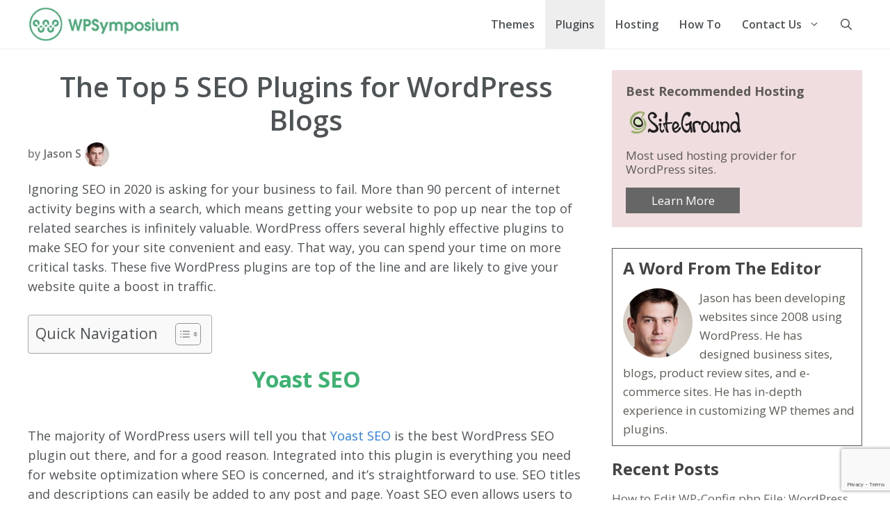

--- FILE ---
content_type: text/html; charset=UTF-8
request_url: https://wpsymposium.com/plugin/the-top-5-seo-plugins-for-wordpress-blogs/
body_size: 17566
content:
<!DOCTYPE html>
<html lang="en-US">
<head>
	<meta charset="UTF-8">
	<link rel="profile" href="https://gmpg.org/xfn/11">
	<title>Top Five SEO Plugins for WordPress to Boost Your Website Traffic in 2020</title>
<meta name="dc.title" content="Top Five SEO Plugins for WordPress to Boost Your Website Traffic in 2020">
<meta name="dc.description" content="Ignoring SEO in 2020 is asking for your business to fail. More than 90 percent of internet activity begins with a search, which means getting your website to pop up near the top of related searches is infinitely valuable. WordPress offers several highly effective plugins to make SEO for your&hellip;">
<meta name="dc.relation" content="https://wpsymposium.com/plugin/the-top-5-seo-plugins-for-wordpress-blogs/">
<meta name="dc.source" content="https://wpsymposium.com/">
<meta name="dc.language" content="en_US">
<meta name="description" content="Ignoring SEO in 2020 is asking for your business to fail. More than 90 percent of internet activity begins with a search, which means getting your website to pop up near the top of related searches is infinitely valuable. WordPress offers several highly effective plugins to make SEO for your&hellip;">
<meta name="robots" content="index, follow">
<meta name="googlebot" content="index, follow, max-snippet:-1, max-image-preview:large, max-video-preview:-1">
<meta name="bingbot" content="index, follow, max-snippet:-1, max-image-preview:large, max-video-preview:-1">
<link rel="canonical" href="https://wpsymposium.com/plugin/the-top-5-seo-plugins-for-wordpress-blogs/">
<meta property="og:url" content="https://wpsymposium.com/plugin/the-top-5-seo-plugins-for-wordpress-blogs/">
<meta property="og:site_name" content="WPSymposium">
<meta property="og:locale" content="en_US">
<meta property="og:type" content="article">
<meta property="article:author" content="">
<meta property="article:publisher" content="">
<meta property="article:section" content="Wordpress Plugin Reviews">
<meta property="og:title" content="Top Five SEO Plugins for WordPress to Boost Your Website Traffic in 2020">
<meta property="og:description" content="Ignoring SEO in 2020 is asking for your business to fail. More than 90 percent of internet activity begins with a search, which means getting your website to pop up near the top of related searches is infinitely valuable. WordPress offers several highly effective plugins to make SEO for your&hellip;">
<meta property="og:image" content="">
<meta property="og:image:secure_url" content="">
<meta property="fb:pages" content="">
<meta property="fb:admins" content="">
<meta property="fb:app_id" content="">
<meta name="twitter:card" content="summary">
<meta name="twitter:site" content="">
<meta name="twitter:creator" content="">
<meta name="twitter:title" content="Top Five SEO Plugins for WordPress to Boost Your Website Traffic in 2020">
<meta name="twitter:description" content="Ignoring SEO in 2020 is asking for your business to fail. More than 90 percent of internet activity begins with a search, which means getting your website to pop up near the top of related searches is infinitely valuable. WordPress offers several highly effective plugins to make SEO for your&hellip;">
<link rel='dns-prefetch' href='//fonts.googleapis.com' />
<link href='https://fonts.gstatic.com' crossorigin rel='preconnect' />
<link rel="alternate" type="application/rss+xml" title="WPSymposium &raquo; Feed" href="https://wpsymposium.com/feed/" />
<link rel="alternate" type="application/rss+xml" title="WPSymposium &raquo; Comments Feed" href="https://wpsymposium.com/comments/feed/" />
		<!-- This site uses the Google Analytics by MonsterInsights plugin v9.11.1 - Using Analytics tracking - https://www.monsterinsights.com/ -->
		<!-- Note: MonsterInsights is not currently configured on this site. The site owner needs to authenticate with Google Analytics in the MonsterInsights settings panel. -->
					<!-- No tracking code set -->
				<!-- / Google Analytics by MonsterInsights -->
		<script>
window._wpemojiSettings = {"baseUrl":"https:\/\/s.w.org\/images\/core\/emoji\/14.0.0\/72x72\/","ext":".png","svgUrl":"https:\/\/s.w.org\/images\/core\/emoji\/14.0.0\/svg\/","svgExt":".svg","source":{"concatemoji":"https:\/\/wpsymposium.com\/wp-includes\/js\/wp-emoji-release.min.js?ver=6.2.8"}};
/*! This file is auto-generated */
!function(e,a,t){var n,r,o,i=a.createElement("canvas"),p=i.getContext&&i.getContext("2d");function s(e,t){p.clearRect(0,0,i.width,i.height),p.fillText(e,0,0);e=i.toDataURL();return p.clearRect(0,0,i.width,i.height),p.fillText(t,0,0),e===i.toDataURL()}function c(e){var t=a.createElement("script");t.src=e,t.defer=t.type="text/javascript",a.getElementsByTagName("head")[0].appendChild(t)}for(o=Array("flag","emoji"),t.supports={everything:!0,everythingExceptFlag:!0},r=0;r<o.length;r++)t.supports[o[r]]=function(e){if(p&&p.fillText)switch(p.textBaseline="top",p.font="600 32px Arial",e){case"flag":return s("\ud83c\udff3\ufe0f\u200d\u26a7\ufe0f","\ud83c\udff3\ufe0f\u200b\u26a7\ufe0f")?!1:!s("\ud83c\uddfa\ud83c\uddf3","\ud83c\uddfa\u200b\ud83c\uddf3")&&!s("\ud83c\udff4\udb40\udc67\udb40\udc62\udb40\udc65\udb40\udc6e\udb40\udc67\udb40\udc7f","\ud83c\udff4\u200b\udb40\udc67\u200b\udb40\udc62\u200b\udb40\udc65\u200b\udb40\udc6e\u200b\udb40\udc67\u200b\udb40\udc7f");case"emoji":return!s("\ud83e\udef1\ud83c\udffb\u200d\ud83e\udef2\ud83c\udfff","\ud83e\udef1\ud83c\udffb\u200b\ud83e\udef2\ud83c\udfff")}return!1}(o[r]),t.supports.everything=t.supports.everything&&t.supports[o[r]],"flag"!==o[r]&&(t.supports.everythingExceptFlag=t.supports.everythingExceptFlag&&t.supports[o[r]]);t.supports.everythingExceptFlag=t.supports.everythingExceptFlag&&!t.supports.flag,t.DOMReady=!1,t.readyCallback=function(){t.DOMReady=!0},t.supports.everything||(n=function(){t.readyCallback()},a.addEventListener?(a.addEventListener("DOMContentLoaded",n,!1),e.addEventListener("load",n,!1)):(e.attachEvent("onload",n),a.attachEvent("onreadystatechange",function(){"complete"===a.readyState&&t.readyCallback()})),(e=t.source||{}).concatemoji?c(e.concatemoji):e.wpemoji&&e.twemoji&&(c(e.twemoji),c(e.wpemoji)))}(window,document,window._wpemojiSettings);
</script>
<style>
img.wp-smiley,
img.emoji {
	display: inline !important;
	border: none !important;
	box-shadow: none !important;
	height: 1em !important;
	width: 1em !important;
	margin: 0 0.07em !important;
	vertical-align: -0.1em !important;
	background: none !important;
	padding: 0 !important;
}
</style>
	<link rel='stylesheet' id='generate-fonts-css' href='//fonts.googleapis.com/css?family=Open+Sans:300,300italic,regular,italic,600,600italic,700,700italic,800,800italic' media='all' />
<link rel='stylesheet' id='wp-block-library-css' href='https://wpsymposium.com/wp-includes/css/dist/block-library/style.min.css?ver=6.2.8' media='all' />
<style id='wpseopress-local-business-style-inline-css'>
span.wp-block-wpseopress-local-business-field{margin-right:8px}

</style>
<link rel='stylesheet' id='classic-theme-styles-css' href='https://wpsymposium.com/wp-includes/css/classic-themes.min.css?ver=6.2.8' media='all' />
<style id='global-styles-inline-css'>
body{--wp--preset--color--black: #000000;--wp--preset--color--cyan-bluish-gray: #abb8c3;--wp--preset--color--white: #ffffff;--wp--preset--color--pale-pink: #f78da7;--wp--preset--color--vivid-red: #cf2e2e;--wp--preset--color--luminous-vivid-orange: #ff6900;--wp--preset--color--luminous-vivid-amber: #fcb900;--wp--preset--color--light-green-cyan: #7bdcb5;--wp--preset--color--vivid-green-cyan: #00d084;--wp--preset--color--pale-cyan-blue: #8ed1fc;--wp--preset--color--vivid-cyan-blue: #0693e3;--wp--preset--color--vivid-purple: #9b51e0;--wp--preset--gradient--vivid-cyan-blue-to-vivid-purple: linear-gradient(135deg,rgba(6,147,227,1) 0%,rgb(155,81,224) 100%);--wp--preset--gradient--light-green-cyan-to-vivid-green-cyan: linear-gradient(135deg,rgb(122,220,180) 0%,rgb(0,208,130) 100%);--wp--preset--gradient--luminous-vivid-amber-to-luminous-vivid-orange: linear-gradient(135deg,rgba(252,185,0,1) 0%,rgba(255,105,0,1) 100%);--wp--preset--gradient--luminous-vivid-orange-to-vivid-red: linear-gradient(135deg,rgba(255,105,0,1) 0%,rgb(207,46,46) 100%);--wp--preset--gradient--very-light-gray-to-cyan-bluish-gray: linear-gradient(135deg,rgb(238,238,238) 0%,rgb(169,184,195) 100%);--wp--preset--gradient--cool-to-warm-spectrum: linear-gradient(135deg,rgb(74,234,220) 0%,rgb(151,120,209) 20%,rgb(207,42,186) 40%,rgb(238,44,130) 60%,rgb(251,105,98) 80%,rgb(254,248,76) 100%);--wp--preset--gradient--blush-light-purple: linear-gradient(135deg,rgb(255,206,236) 0%,rgb(152,150,240) 100%);--wp--preset--gradient--blush-bordeaux: linear-gradient(135deg,rgb(254,205,165) 0%,rgb(254,45,45) 50%,rgb(107,0,62) 100%);--wp--preset--gradient--luminous-dusk: linear-gradient(135deg,rgb(255,203,112) 0%,rgb(199,81,192) 50%,rgb(65,88,208) 100%);--wp--preset--gradient--pale-ocean: linear-gradient(135deg,rgb(255,245,203) 0%,rgb(182,227,212) 50%,rgb(51,167,181) 100%);--wp--preset--gradient--electric-grass: linear-gradient(135deg,rgb(202,248,128) 0%,rgb(113,206,126) 100%);--wp--preset--gradient--midnight: linear-gradient(135deg,rgb(2,3,129) 0%,rgb(40,116,252) 100%);--wp--preset--duotone--dark-grayscale: url('#wp-duotone-dark-grayscale');--wp--preset--duotone--grayscale: url('#wp-duotone-grayscale');--wp--preset--duotone--purple-yellow: url('#wp-duotone-purple-yellow');--wp--preset--duotone--blue-red: url('#wp-duotone-blue-red');--wp--preset--duotone--midnight: url('#wp-duotone-midnight');--wp--preset--duotone--magenta-yellow: url('#wp-duotone-magenta-yellow');--wp--preset--duotone--purple-green: url('#wp-duotone-purple-green');--wp--preset--duotone--blue-orange: url('#wp-duotone-blue-orange');--wp--preset--font-size--small: 13px;--wp--preset--font-size--medium: 20px;--wp--preset--font-size--large: 36px;--wp--preset--font-size--x-large: 42px;--wp--preset--spacing--20: 0.44rem;--wp--preset--spacing--30: 0.67rem;--wp--preset--spacing--40: 1rem;--wp--preset--spacing--50: 1.5rem;--wp--preset--spacing--60: 2.25rem;--wp--preset--spacing--70: 3.38rem;--wp--preset--spacing--80: 5.06rem;--wp--preset--shadow--natural: 6px 6px 9px rgba(0, 0, 0, 0.2);--wp--preset--shadow--deep: 12px 12px 50px rgba(0, 0, 0, 0.4);--wp--preset--shadow--sharp: 6px 6px 0px rgba(0, 0, 0, 0.2);--wp--preset--shadow--outlined: 6px 6px 0px -3px rgba(255, 255, 255, 1), 6px 6px rgba(0, 0, 0, 1);--wp--preset--shadow--crisp: 6px 6px 0px rgba(0, 0, 0, 1);}:where(.is-layout-flex){gap: 0.5em;}body .is-layout-flow > .alignleft{float: left;margin-inline-start: 0;margin-inline-end: 2em;}body .is-layout-flow > .alignright{float: right;margin-inline-start: 2em;margin-inline-end: 0;}body .is-layout-flow > .aligncenter{margin-left: auto !important;margin-right: auto !important;}body .is-layout-constrained > .alignleft{float: left;margin-inline-start: 0;margin-inline-end: 2em;}body .is-layout-constrained > .alignright{float: right;margin-inline-start: 2em;margin-inline-end: 0;}body .is-layout-constrained > .aligncenter{margin-left: auto !important;margin-right: auto !important;}body .is-layout-constrained > :where(:not(.alignleft):not(.alignright):not(.alignfull)){max-width: var(--wp--style--global--content-size);margin-left: auto !important;margin-right: auto !important;}body .is-layout-constrained > .alignwide{max-width: var(--wp--style--global--wide-size);}body .is-layout-flex{display: flex;}body .is-layout-flex{flex-wrap: wrap;align-items: center;}body .is-layout-flex > *{margin: 0;}:where(.wp-block-columns.is-layout-flex){gap: 2em;}.has-black-color{color: var(--wp--preset--color--black) !important;}.has-cyan-bluish-gray-color{color: var(--wp--preset--color--cyan-bluish-gray) !important;}.has-white-color{color: var(--wp--preset--color--white) !important;}.has-pale-pink-color{color: var(--wp--preset--color--pale-pink) !important;}.has-vivid-red-color{color: var(--wp--preset--color--vivid-red) !important;}.has-luminous-vivid-orange-color{color: var(--wp--preset--color--luminous-vivid-orange) !important;}.has-luminous-vivid-amber-color{color: var(--wp--preset--color--luminous-vivid-amber) !important;}.has-light-green-cyan-color{color: var(--wp--preset--color--light-green-cyan) !important;}.has-vivid-green-cyan-color{color: var(--wp--preset--color--vivid-green-cyan) !important;}.has-pale-cyan-blue-color{color: var(--wp--preset--color--pale-cyan-blue) !important;}.has-vivid-cyan-blue-color{color: var(--wp--preset--color--vivid-cyan-blue) !important;}.has-vivid-purple-color{color: var(--wp--preset--color--vivid-purple) !important;}.has-black-background-color{background-color: var(--wp--preset--color--black) !important;}.has-cyan-bluish-gray-background-color{background-color: var(--wp--preset--color--cyan-bluish-gray) !important;}.has-white-background-color{background-color: var(--wp--preset--color--white) !important;}.has-pale-pink-background-color{background-color: var(--wp--preset--color--pale-pink) !important;}.has-vivid-red-background-color{background-color: var(--wp--preset--color--vivid-red) !important;}.has-luminous-vivid-orange-background-color{background-color: var(--wp--preset--color--luminous-vivid-orange) !important;}.has-luminous-vivid-amber-background-color{background-color: var(--wp--preset--color--luminous-vivid-amber) !important;}.has-light-green-cyan-background-color{background-color: var(--wp--preset--color--light-green-cyan) !important;}.has-vivid-green-cyan-background-color{background-color: var(--wp--preset--color--vivid-green-cyan) !important;}.has-pale-cyan-blue-background-color{background-color: var(--wp--preset--color--pale-cyan-blue) !important;}.has-vivid-cyan-blue-background-color{background-color: var(--wp--preset--color--vivid-cyan-blue) !important;}.has-vivid-purple-background-color{background-color: var(--wp--preset--color--vivid-purple) !important;}.has-black-border-color{border-color: var(--wp--preset--color--black) !important;}.has-cyan-bluish-gray-border-color{border-color: var(--wp--preset--color--cyan-bluish-gray) !important;}.has-white-border-color{border-color: var(--wp--preset--color--white) !important;}.has-pale-pink-border-color{border-color: var(--wp--preset--color--pale-pink) !important;}.has-vivid-red-border-color{border-color: var(--wp--preset--color--vivid-red) !important;}.has-luminous-vivid-orange-border-color{border-color: var(--wp--preset--color--luminous-vivid-orange) !important;}.has-luminous-vivid-amber-border-color{border-color: var(--wp--preset--color--luminous-vivid-amber) !important;}.has-light-green-cyan-border-color{border-color: var(--wp--preset--color--light-green-cyan) !important;}.has-vivid-green-cyan-border-color{border-color: var(--wp--preset--color--vivid-green-cyan) !important;}.has-pale-cyan-blue-border-color{border-color: var(--wp--preset--color--pale-cyan-blue) !important;}.has-vivid-cyan-blue-border-color{border-color: var(--wp--preset--color--vivid-cyan-blue) !important;}.has-vivid-purple-border-color{border-color: var(--wp--preset--color--vivid-purple) !important;}.has-vivid-cyan-blue-to-vivid-purple-gradient-background{background: var(--wp--preset--gradient--vivid-cyan-blue-to-vivid-purple) !important;}.has-light-green-cyan-to-vivid-green-cyan-gradient-background{background: var(--wp--preset--gradient--light-green-cyan-to-vivid-green-cyan) !important;}.has-luminous-vivid-amber-to-luminous-vivid-orange-gradient-background{background: var(--wp--preset--gradient--luminous-vivid-amber-to-luminous-vivid-orange) !important;}.has-luminous-vivid-orange-to-vivid-red-gradient-background{background: var(--wp--preset--gradient--luminous-vivid-orange-to-vivid-red) !important;}.has-very-light-gray-to-cyan-bluish-gray-gradient-background{background: var(--wp--preset--gradient--very-light-gray-to-cyan-bluish-gray) !important;}.has-cool-to-warm-spectrum-gradient-background{background: var(--wp--preset--gradient--cool-to-warm-spectrum) !important;}.has-blush-light-purple-gradient-background{background: var(--wp--preset--gradient--blush-light-purple) !important;}.has-blush-bordeaux-gradient-background{background: var(--wp--preset--gradient--blush-bordeaux) !important;}.has-luminous-dusk-gradient-background{background: var(--wp--preset--gradient--luminous-dusk) !important;}.has-pale-ocean-gradient-background{background: var(--wp--preset--gradient--pale-ocean) !important;}.has-electric-grass-gradient-background{background: var(--wp--preset--gradient--electric-grass) !important;}.has-midnight-gradient-background{background: var(--wp--preset--gradient--midnight) !important;}.has-small-font-size{font-size: var(--wp--preset--font-size--small) !important;}.has-medium-font-size{font-size: var(--wp--preset--font-size--medium) !important;}.has-large-font-size{font-size: var(--wp--preset--font-size--large) !important;}.has-x-large-font-size{font-size: var(--wp--preset--font-size--x-large) !important;}
.wp-block-navigation a:where(:not(.wp-element-button)){color: inherit;}
:where(.wp-block-columns.is-layout-flex){gap: 2em;}
.wp-block-pullquote{font-size: 1.5em;line-height: 1.6;}
</style>
<link rel='stylesheet' id='wpautoterms_css-css' href='https://wpsymposium.com/wp-content/plugins/auto-terms-of-service-and-privacy-policy/css/wpautoterms.css?ver=6.2.8' media='all' />
<link rel='stylesheet' id='contact-form-7-css' href='https://wpsymposium.com/wp-content/plugins/contact-form-7/includes/css/styles.css?ver=5.7.6' media='all' />
<link rel='stylesheet' id='ez-toc-css' href='https://wpsymposium.com/wp-content/plugins/easy-table-of-contents/assets/css/screen.min.css?ver=2.0.49' media='all' />
<style id='ez-toc-inline-css'>
div#ez-toc-container p.ez-toc-title {font-size: 120%;}div#ez-toc-container p.ez-toc-title {font-weight: 500;}div#ez-toc-container ul li {font-size: 95%;}div#ez-toc-container nav ul ul li ul li {font-size: %!important;}
.ez-toc-container-direction {direction: ltr;}.ez-toc-counter ul{counter-reset: item ;}.ez-toc-counter nav ul li a::before {content: counters(item, ".", decimal) ". ";display: inline-block;counter-increment: item;flex-grow: 0;flex-shrink: 0;margin-right: .2em; float: left;}.ez-toc-widget-direction {direction: ltr;}.ez-toc-widget-container ul{counter-reset: item ;}.ez-toc-widget-container nav ul li a::before {content: counters(item, ".", decimal) ". ";display: inline-block;counter-increment: item;flex-grow: 0;flex-shrink: 0;margin-right: .2em; float: left;}
</style>
<link rel='stylesheet' id='generate-style-css' href='https://wpsymposium.com/wp-content/themes/generatepress/assets/css/all.min.css?ver=3.0.3' media='all' />
<style id='generate-style-inline-css'>
body{background-color:#ffffff;color:#4e5356;}a{color:#277ee4;}a:hover, a:focus, a:active{color:#000000;}body .grid-container{max-width:1200px;}.wp-block-group__inner-container{max-width:1200px;margin-left:auto;margin-right:auto;}.generate-back-to-top{font-size:20px;border-radius:3px;position:fixed;bottom:30px;right:30px;line-height:40px;width:40px;text-align:center;z-index:10;transition:opacity 300ms ease-in-out;}.navigation-search{position:absolute;left:-99999px;pointer-events:none;visibility:hidden;z-index:20;width:100%;top:0;transition:opacity 100ms ease-in-out;opacity:0;}.navigation-search.nav-search-active{left:0;right:0;pointer-events:auto;visibility:visible;opacity:1;}.navigation-search input[type="search"]{outline:0;border:0;vertical-align:bottom;line-height:1;opacity:0.9;width:100%;z-index:20;border-radius:0;-webkit-appearance:none;height:60px;}.navigation-search input::-ms-clear{display:none;width:0;height:0;}.navigation-search input::-ms-reveal{display:none;width:0;height:0;}.navigation-search input::-webkit-search-decoration, .navigation-search input::-webkit-search-cancel-button, .navigation-search input::-webkit-search-results-button, .navigation-search input::-webkit-search-results-decoration{display:none;}.main-navigation li.search-item{z-index:21;}li.search-item.active{transition:opacity 100ms ease-in-out;}.nav-left-sidebar .main-navigation li.search-item.active,.nav-right-sidebar .main-navigation li.search-item.active{width:auto;display:inline-block;float:right;}.gen-sidebar-nav .navigation-search{top:auto;bottom:0;}body, button, input, select, textarea{font-family:"Open Sans", sans-serif;font-size:18px;}body{line-height:1.6;}.entry-content > [class*="wp-block-"]:not(:last-child){margin-bottom:1.5em;}.main-navigation a, .menu-toggle{font-weight:600;font-size:16px;}.main-navigation .main-nav ul ul li a{font-size:15px;}.widget-title{font-weight:600;margin-bottom:10px;}.sidebar .widget, .footer-widgets .widget{font-size:17px;}button:not(.menu-toggle),html input[type="button"],input[type="reset"],input[type="submit"],.button,.wp-block-button .wp-block-button__link{font-size:15px;}h1{font-weight:600;font-size:40px;}h2{font-weight:600;font-size:32px;}h3{font-weight:600;font-size:24px;}h4{font-weight:600;font-size:inherit;}h5{font-size:inherit;}@media (max-width:768px){.main-title{font-size:30px;}h1{font-size:32px;}h2{font-size:28px;}}.top-bar{background-color:#636363;color:#ffffff;}.top-bar a{color:#ffffff;}.top-bar a:hover{color:#303030;}.site-header{background-color:#ffffff;color:#3a3a3a;}.site-header a{color:#3a3a3a;}.main-title a,.main-title a:hover{color:#4e5356;}.site-description{color:#757575;}.mobile-menu-control-wrapper .menu-toggle,.mobile-menu-control-wrapper .menu-toggle:hover,.mobile-menu-control-wrapper .menu-toggle:focus,.has-inline-mobile-toggle #site-navigation.toggled{background-color:rgba(0, 0, 0, 0.02);}.main-navigation,.main-navigation ul ul{background-color:#ffffff;}.main-navigation .main-nav ul li a,.menu-toggle, .main-navigation .menu-bar-items{color:#4e5356;}.main-navigation .main-nav ul li:hover > a,.main-navigation .main-nav ul li:focus > a, .main-navigation .main-nav ul li.sfHover > a, .main-navigation .menu-bar-item:hover > a, .main-navigation .menu-bar-item.sfHover > a{color:#e91f48;background-color:#ffffff;}button.menu-toggle:hover,button.menu-toggle:focus,.main-navigation .mobile-bar-items a,.main-navigation .mobile-bar-items a:hover,.main-navigation .mobile-bar-items a:focus{color:#4e5356;}.main-navigation .main-nav ul li[class*="current-menu-"] > a{color:#4e5356;background-color:#eeeeee;}.main-navigation .main-nav ul li[class*="current-menu-"] > a:hover,.main-navigation .main-nav ul li[class*="current-menu-"].sfHover > a{color:#4e5356;background-color:#eeeeee;}.navigation-search input[type="search"],.navigation-search input[type="search"]:active, .navigation-search input[type="search"]:focus, .main-navigation .main-nav ul li.search-item.active > a, .main-navigation .menu-bar-items .search-item.active > a{color:#4e5356;background-color:#ffffff;}.main-navigation ul ul{background-color:#eeeeee;}.main-navigation .main-nav ul ul li a{color:#000000;}.main-navigation .main-nav ul ul li:hover > a,.main-navigation .main-nav ul ul li:focus > a,.main-navigation .main-nav ul ul li.sfHover > a{color:#ffffff;background-color:#4f4f4f;}.main-navigation .main-nav ul ul li[class*="current-menu-"] > a{color:#ffffff;background-color:#4f4f4f;}.main-navigation .main-nav ul ul li[class*="current-menu-"] > a:hover,.main-navigation .main-nav ul ul li[class*="current-menu-"].sfHover > a{color:#ffffff;background-color:#4f4f4f;}.separate-containers .inside-article, .separate-containers .comments-area, .separate-containers .page-header, .one-container .container, .separate-containers .paging-navigation, .inside-page-header{background-color:#ffffff;}.entry-title a{color:#2f4468;}.entry-title a:hover{color:#0a0000;}.entry-meta{color:#878787;}.entry-meta a{color:#727272;}.entry-meta a:hover{color:#0a0101;}h2{color:#3cb371;}.sidebar .widget{background-color:#ffffff;}.sidebar .widget a{color:#666666;}.sidebar .widget a:hover{color:#277ee4;}.sidebar .widget .widget-title{color:#444444;}.footer-widgets{color:#ffffff;background-color:#05c1b6;}.footer-widgets a{color:#ffffff;}.footer-widgets .widget-title{color:#ffffff;}.site-info{color:#ffffff;background-color:#05c1b6;}.site-info a{color:#2f4468;}.site-info a:hover{color:#0a0a0a;}.footer-bar .widget_nav_menu .current-menu-item a{color:#0a0a0a;}input[type="text"],input[type="email"],input[type="url"],input[type="password"],input[type="search"],input[type="tel"],input[type="number"],textarea,select{color:#666666;background-color:#fafafa;border-color:#cccccc;}input[type="text"]:focus,input[type="email"]:focus,input[type="url"]:focus,input[type="password"]:focus,input[type="search"]:focus,input[type="tel"]:focus,input[type="number"]:focus,textarea:focus,select:focus{color:#666666;background-color:#ffffff;border-color:#bfbfbf;}button,html input[type="button"],input[type="reset"],input[type="submit"],a.button,a.wp-block-button__link:not(.has-background){color:#ffffff;background-color:#2f4468;}button:hover,html input[type="button"]:hover,input[type="reset"]:hover,input[type="submit"]:hover,a.button:hover,button:focus,html input[type="button"]:focus,input[type="reset"]:focus,input[type="submit"]:focus,a.button:focus,a.wp-block-button__link:not(.has-background):active,a.wp-block-button__link:not(.has-background):focus,a.wp-block-button__link:not(.has-background):hover{color:#ffffff;background-color:#22304d;}a.generate-back-to-top{background-color:rgba( 0,0,0,0.4 );color:#ffffff;}a.generate-back-to-top:hover,a.generate-back-to-top:focus{background-color:rgba( 0,0,0,0.6 );color:#ffffff;}@media (max-width: 975px){.main-navigation .menu-bar-item:hover > a, .main-navigation .menu-bar-item.sfHover > a{background:none;color:#4e5356;}}.inside-top-bar{padding:10px;}.inside-header{padding:40px;}.separate-containers .inside-article, .separate-containers .comments-area, .separate-containers .page-header, .separate-containers .paging-navigation, .one-container .site-content, .inside-page-header, .wp-block-group__inner-container{padding:30px 40px 40px 40px;}.entry-content .alignwide, body:not(.no-sidebar) .entry-content .alignfull{margin-left:-40px;width:calc(100% + 80px);max-width:calc(100% + 80px);}.container.grid-container{max-width:1280px;}.main-navigation .main-nav ul li a,.menu-toggle,.main-navigation .mobile-bar-items a{padding-left:15px;padding-right:15px;line-height:70px;}.main-navigation .main-nav ul ul li a{padding:10px 15px 10px 15px;}.navigation-search input[type="search"]{height:70px;}.rtl .menu-item-has-children .dropdown-menu-toggle{padding-left:15px;}.menu-item-has-children .dropdown-menu-toggle{padding-right:15px;}.rtl .main-navigation .main-nav ul li.menu-item-has-children > a{padding-right:15px;}.widget-area .widget{padding:0px;}.footer-widgets{padding:22px 40px 40px 40px;}.site-info{padding:5px 20px 20px 20px;}@media (max-width:768px){.separate-containers .inside-article, .separate-containers .comments-area, .separate-containers .page-header, .separate-containers .paging-navigation, .one-container .site-content, .inside-page-header, .wp-block-group__inner-container{padding:20px 30px 30px 30px;}.site-info{padding-right:10px;padding-left:10px;}.entry-content .alignwide, body:not(.no-sidebar) .entry-content .alignfull{margin-left:-30px;width:calc(100% + 60px);max-width:calc(100% + 60px);}}/* End cached CSS */@media (max-width: 975px){.main-navigation .menu-toggle,.main-navigation .mobile-bar-items,.sidebar-nav-mobile:not(#sticky-placeholder){display:block;}.main-navigation ul,.gen-sidebar-nav{display:none;}[class*="nav-float-"] .site-header .inside-header > *{float:none;clear:both;}}
.dynamic-author-image-rounded{border-radius:100%;}.dynamic-featured-image, .dynamic-author-image{vertical-align:middle;}.one-container.blog .dynamic-content-template:not(:last-child), .one-container.archive .dynamic-content-template:not(:last-child){padding-bottom:0px;}.dynamic-entry-excerpt > p:last-child{margin-bottom:0px;}
h2.entry-title{font-size:20px;}.navigation-branding .main-title{font-weight:bold;text-transform:none;font-size:25px;}@media (max-width: 975px){.navigation-branding .main-title{font-size:30px;}}
@media (max-width: 975px){.main-navigation .menu-toggle,.main-navigation .mobile-bar-items a,.main-navigation .menu-bar-item > a{padding-left:10px;padding-right:10px;}.main-navigation .main-nav ul li a,.main-navigation .menu-toggle,.main-navigation .mobile-bar-items a,.main-navigation .menu-bar-item > a{line-height:60px;}.main-navigation .site-logo.navigation-logo img, .mobile-header-navigation .site-logo.mobile-header-logo img, .navigation-search input[type="search"]{height:60px;}}.post-image:not(:first-child), .page-content:not(:first-child), .entry-content:not(:first-child), .entry-summary:not(:first-child), footer.entry-meta{margin-top:1em;}.post-image-above-header .inside-article div.featured-image, .post-image-above-header .inside-article div.post-image{margin-bottom:1em;}
</style>
<link rel='stylesheet' id='generate-child-css' href='https://wpsymposium.com/wp-content/themes/generatepress_child/style.css?ver=1596686095' media='all' />
<link rel='stylesheet' id='generate-navigation-branding-css' href='https://wpsymposium.com/wp-content/plugins/gp-premium/menu-plus/functions/css/navigation-branding.min.css?ver=2.3.1' media='all' />
<style id='generate-navigation-branding-inline-css'>
.navigation-branding img, .site-logo.mobile-header-logo img{height:70px;width:auto;}.navigation-branding .main-title{line-height:70px;}@media (max-width: 1210px){#site-navigation .navigation-branding, #sticky-navigation .navigation-branding{margin-left:10px;}}@media (max-width: 975px){.main-navigation:not(.slideout-navigation) .main-nav{-ms-flex:0 0 100%;flex:0 0 100%;}.main-navigation:not(.slideout-navigation) .inside-navigation{-ms-flex-wrap:wrap;flex-wrap:wrap;display:-webkit-box;display:-ms-flexbox;display:flex;}.nav-aligned-center .navigation-branding, .nav-aligned-left .navigation-branding{margin-right:auto;}.nav-aligned-center  .main-navigation.has-branding:not(.slideout-navigation) .inside-navigation .main-nav,.nav-aligned-center  .main-navigation.has-sticky-branding.navigation-stick .inside-navigation .main-nav,.nav-aligned-left  .main-navigation.has-branding:not(.slideout-navigation) .inside-navigation .main-nav,.nav-aligned-left  .main-navigation.has-sticky-branding.navigation-stick .inside-navigation .main-nav{margin-right:0px;}.navigation-branding img, .site-logo.mobile-header-logo{height:60px;}.navigation-branding .main-title{line-height:60px;}}
</style>
<script src='https://wpsymposium.com/wp-includes/js/jquery/jquery.min.js?ver=3.6.4' id='jquery-core-js'></script>
<script src='https://wpsymposium.com/wp-includes/js/jquery/jquery-migrate.min.js?ver=3.4.0' id='jquery-migrate-js'></script>
<script src='https://wpsymposium.com/wp-includes/js/dist/vendor/wp-polyfill-inert.min.js?ver=3.1.2' id='wp-polyfill-inert-js'></script>
<script src='https://wpsymposium.com/wp-includes/js/dist/vendor/regenerator-runtime.min.js?ver=0.13.11' id='regenerator-runtime-js'></script>
<script src='https://wpsymposium.com/wp-includes/js/dist/vendor/wp-polyfill.min.js?ver=3.15.0' id='wp-polyfill-js'></script>
<script src='https://wpsymposium.com/wp-includes/js/dist/dom-ready.min.js?ver=392bdd43726760d1f3ca' id='wp-dom-ready-js'></script>
<script src='https://wpsymposium.com/wp-content/plugins/auto-terms-of-service-and-privacy-policy/js/base.js?ver=2.5.0' id='wpautoterms_base-js'></script>
<script id='ez-toc-scroll-scriptjs-js-after'>
jQuery(document).ready(function(){document.querySelectorAll(".ez-toc-section").forEach(t=>{t.setAttribute("ez-toc-data-id","#"+decodeURI(t.getAttribute("id")))}),jQuery("a.ez-toc-link").click(function(){let t=jQuery(this).attr("href"),e=jQuery("#wpadminbar"),i=0;30>30&&(i=30),e.length&&(i+=e.height()),jQuery('[ez-toc-data-id="'+decodeURI(t)+'"]').length>0&&(i=jQuery('[ez-toc-data-id="'+decodeURI(t)+'"]').offset().top-i),jQuery("html, body").animate({scrollTop:i},500)})});
</script>
<link rel="https://api.w.org/" href="https://wpsymposium.com/wp-json/" /><link rel="alternate" type="application/json" href="https://wpsymposium.com/wp-json/wp/v2/posts/18" /><link rel="EditURI" type="application/rsd+xml" title="RSD" href="https://wpsymposium.com/xmlrpc.php?rsd" />
<link rel="wlwmanifest" type="application/wlwmanifest+xml" href="https://wpsymposium.com/wp-includes/wlwmanifest.xml" />
<meta name="generator" content="WordPress 6.2.8" />
<link rel='shortlink' href='https://wpsymposium.com/?p=18' />
<link rel="alternate" type="application/json+oembed" href="https://wpsymposium.com/wp-json/oembed/1.0/embed?url=https%3A%2F%2Fwpsymposium.com%2Fplugin%2Fthe-top-5-seo-plugins-for-wordpress-blogs%2F" />
<link rel="alternate" type="text/xml+oembed" href="https://wpsymposium.com/wp-json/oembed/1.0/embed?url=https%3A%2F%2Fwpsymposium.com%2Fplugin%2Fthe-top-5-seo-plugins-for-wordpress-blogs%2F&#038;format=xml" />
<meta name="viewport" content="width=device-width, initial-scale=1"><link rel="icon" href="https://wpsymposium.com/wp-content/uploads/2020/08/cropped-favicon-32x32.png" sizes="32x32" />
<link rel="icon" href="https://wpsymposium.com/wp-content/uploads/2020/08/cropped-favicon-192x192.png" sizes="192x192" />
<link rel="apple-touch-icon" href="https://wpsymposium.com/wp-content/uploads/2020/08/cropped-favicon-180x180.png" />
<meta name="msapplication-TileImage" content="https://wpsymposium.com/wp-content/uploads/2020/08/cropped-favicon-270x270.png" />
		<style id="wp-custom-css">
			/* GeneratePress Site CSS */ .inside-article,
.sidebar .widget,
.comments-area {
		border: 0px solid rgba(232, 234, 237, 1);
	box-shadow: 0 0 1px rgba(232, 234, 237, 0.5);
}

/* Featured widget */
.sidebar .widget:first-child {
	background-color: #e86000;
	color: #fff;
}


.sidebar .widget:first-child .widget-title,
.sidebar .widget:first-child a:not(.button) {
	color: #fff;
}

.sidebar .widget li {
	margin-bottom: 15px;
}

.button.light {
	background: #fff;
	color: #000;
}

.button.light:hover {
	background: #fafafa;
	color: #222;
}

.separate-containers .page-header {
	background: transparent;
	padding: 20px 0;
}

.page-header h1 {
	font-size: 30px;
}

.entry-title {
	text-align: center;
}

@media (min-width: 769px) {
	.post-image-aligned-left .post-image img {
		max-width: 300px;
	}
} 

/* Author Box */

.author-box {
    padding: 4%;
    margin-top: 10px;
    font-size: 1em;
    display: -webkit-box;
    display: -ms-flexbox;
    display: flex;
}

.author-links a {
    font-size: 3em;
    line-height: 0.5em;
    float: right;
}

.author-box .avatar {
    width: 350px;
    border-radius: 100%;
    margin-right: 20px;
}

h5.author-title {
	  font-size:24px;
    margin-bottom: 0.5em;
}

/* Customize Footer Widgets */
.before-footer-box {
    color: #fff;
}

h2.widget-title {
    border-bottom: 1px solid #fff;
		text-align:left;
		font-weight:bold;
		font-size:24px;
}

/* Author Archive Page - Customize Author Box */
.author .page-header img {
    border-radius: 100%;
	  margin-right: 20px;
		border-radius: 50%;
		width: 90px;
		float:left;
}
.author .page-header {
		border-bottom: solid 2px #eee;
		border:solid 2px rgba(0,0,0,.1);
		padding: 10px 15px 0px 20px;
}

.author .page-header .author-info{
		margin-bottom: 20px;
}

/* Add Border Under Navgiation */
.main-navigation {
    border-bottom: 1px solid #eee;
}

/*
.footable_parent table,.foo-table th, .foo-table td {
    border: none!important;
}
*/

.footable_parent.ninja_table_wrapper table.ninja_table_pro > tbody > tr > td {
  color: #4e5356;
  font-size: 17px;

}


/* Word From The Editor - Widget */
#text-4 {
      /* background: #ece1e2; */
      color: #5d5b54;
    	margin: 15px 0;
    	padding: 10px 10px 10px 15px;
    	border-width: 0 0 0 12px;
		  border:1px solid;
			
}
#text-4 img {
    width: 100px;
    border-radius: 100%;
		float: left;
		margin-right: 10px;
}


/* All Widgets Titles */
.widget-title {
	margin-bottom: 10px;
	border-bottom: 2px solid #666666;
}


/* Featured widget */
.sidebar .widget:first-child {
	background-color: #e86000;
	color: #fff;
}

.sidebar .widget:first-child .widget-title,
.sidebar .widget:first-child a:not(.button) {
	color: #fff;
}

.sidebar .widget li {
	margin-bottom: 15px;
}

.button.light {
	background: #fff;
	color: #000;
}

.button.light:hover {
	background: #fafafa;
	color: #222;
}

.separate-containers .page-header {
	background: transparent;
	padding: 20px 0;
}

.page-header h1 {
	font-size: 30px;
}

@media (max-width: 768px) {
	.post-image img {
		max-width: 100%;
	}
} 


h1 {
	text-align: center;
}

h2 {
	text-align: center;
}


/* Sidebar Product Showcase */

.sidebar-product {
    overflow: hidden;
    min-height: 165px;
    position: relative;
    padding: 20px;
    color: #5d5b54;
}


.sidebar-product strong {
    display: block;
    font-size: 18px;
	  font-weight:700;
	  color: #5d5b54;
    margin-bottom: 6px;
}
.sidebar-product p {
    line-height: 1.2;
    font-size: 17px;
    margin-bottom: 16px;
}
.sidebar-product a {
    display: inline-block;
    font-size: 17px;
    padding: .5em 1em;
    text-decoration: none;
    min-width: 130px;
    text-align: center;
}

/** hosting Product Showcase **/

.sidebar-product.hosting {
    background: #efdddf;
}

.sidebar-product.hosting a:hover {
    background-color: #000000;
	  color:#ffffff;
}

.sidebar-product.hosting a:visited {
    background-color: #000000;
	  color:#ffffff;
}

.sidebar-product.hosting a {
    background-color: #666666;
	  color:#fff;
}


/** Hosting2 Product Showcase **/
.sidebar-product.hosting2 {
    background: #efdddf;
	
}

.sidebar-product.hosting2 a:hover {
    background-color: #000000;
	  color:#ffffff;
}

.sidebar-product.hosting2 a:visited {
    background-color: #000000;
	  color:#ffffff;
}

.sidebar-product.hosting2 a {
    background-color: #666666;
	  color:#fff;
}


/* Center All Image on Mobile */
@media(max-width: 768px) {

    .wp-block-image .alignleft,
    .wp-block-image .alignright {
        float: none;
        margin-left: auto;
        margin-right: auto;
    }
    
}

.entry-meta .avatar {
    width: 35px;
    border-radius: 50%;
    vertical-align: middle;
    margin: 0 5px;
}


.entry-meta {
	font-size:16px;
	font-weight:600;
}

/* End GeneratePress Site CSS */		</style>
		
<script async src='https://www.googletagmanager.com/gtag/js?id=G-G7NJF3F1WQ'></script>
<script>
window.dataLayer = window.dataLayer || [];
function gtag(){dataLayer.push(arguments);}gtag('js', new Date());
gtag('config', 'G-G7NJF3F1WQ' , {'allow_display_features': false,});

</script>
<script>
/*! loadCSS rel=preload polyfill. [c]2017 Filament Group, Inc. MIT License */
(function(w){"use strict";if(!w.loadCSS){w.loadCSS=function(){}}
var rp=loadCSS.relpreload={};rp.support=(function(){var ret;try{ret=w.document.createElement("link").relList.supports("preload")}catch(e){ret=!1}
return function(){return ret}})();rp.bindMediaToggle=function(link){var finalMedia=link.media||"all";function enableStylesheet(){link.media=finalMedia}
if(link.addEventListener){link.addEventListener("load",enableStylesheet)}else if(link.attachEvent){link.attachEvent("onload",enableStylesheet)}
setTimeout(function(){link.rel="stylesheet";link.media="only x"});setTimeout(enableStylesheet,3000)};rp.poly=function(){if(rp.support()){return}
var links=w.document.getElementsByTagName("link");for(var i=0;i<links.length;i++){var link=links[i];if(link.rel==="preload"&&link.getAttribute("as")==="style"&&!link.getAttribute("data-loadcss")){link.setAttribute("data-loadcss",!0);rp.bindMediaToggle(link)}}};if(!rp.support()){rp.poly();var run=w.setInterval(rp.poly,500);if(w.addEventListener){w.addEventListener("load",function(){rp.poly();w.clearInterval(run)})}else if(w.attachEvent){w.attachEvent("onload",function(){rp.poly();w.clearInterval(run)})}}
if(typeof exports!=="undefined"){exports.loadCSS=loadCSS}
else{w.loadCSS=loadCSS}}(typeof global!=="undefined"?global:this))
</script></head>

<body class="post-template-default single single-post postid-18 single-format-standard wp-custom-logo wp-embed-responsive post-image-above-header post-image-aligned-center sticky-menu-no-transition right-sidebar nav-below-header one-container fluid-header active-footer-widgets-3 nav-search-enabled nav-aligned-right header-aligned-left dropdown-hover" itemtype="https://schema.org/Blog" itemscope>
	<svg xmlns="http://www.w3.org/2000/svg" viewBox="0 0 0 0" width="0" height="0" focusable="false" role="none" style="visibility: hidden; position: absolute; left: -9999px; overflow: hidden;" ><defs><filter id="wp-duotone-dark-grayscale"><feColorMatrix color-interpolation-filters="sRGB" type="matrix" values=" .299 .587 .114 0 0 .299 .587 .114 0 0 .299 .587 .114 0 0 .299 .587 .114 0 0 " /><feComponentTransfer color-interpolation-filters="sRGB" ><feFuncR type="table" tableValues="0 0.49803921568627" /><feFuncG type="table" tableValues="0 0.49803921568627" /><feFuncB type="table" tableValues="0 0.49803921568627" /><feFuncA type="table" tableValues="1 1" /></feComponentTransfer><feComposite in2="SourceGraphic" operator="in" /></filter></defs></svg><svg xmlns="http://www.w3.org/2000/svg" viewBox="0 0 0 0" width="0" height="0" focusable="false" role="none" style="visibility: hidden; position: absolute; left: -9999px; overflow: hidden;" ><defs><filter id="wp-duotone-grayscale"><feColorMatrix color-interpolation-filters="sRGB" type="matrix" values=" .299 .587 .114 0 0 .299 .587 .114 0 0 .299 .587 .114 0 0 .299 .587 .114 0 0 " /><feComponentTransfer color-interpolation-filters="sRGB" ><feFuncR type="table" tableValues="0 1" /><feFuncG type="table" tableValues="0 1" /><feFuncB type="table" tableValues="0 1" /><feFuncA type="table" tableValues="1 1" /></feComponentTransfer><feComposite in2="SourceGraphic" operator="in" /></filter></defs></svg><svg xmlns="http://www.w3.org/2000/svg" viewBox="0 0 0 0" width="0" height="0" focusable="false" role="none" style="visibility: hidden; position: absolute; left: -9999px; overflow: hidden;" ><defs><filter id="wp-duotone-purple-yellow"><feColorMatrix color-interpolation-filters="sRGB" type="matrix" values=" .299 .587 .114 0 0 .299 .587 .114 0 0 .299 .587 .114 0 0 .299 .587 .114 0 0 " /><feComponentTransfer color-interpolation-filters="sRGB" ><feFuncR type="table" tableValues="0.54901960784314 0.98823529411765" /><feFuncG type="table" tableValues="0 1" /><feFuncB type="table" tableValues="0.71764705882353 0.25490196078431" /><feFuncA type="table" tableValues="1 1" /></feComponentTransfer><feComposite in2="SourceGraphic" operator="in" /></filter></defs></svg><svg xmlns="http://www.w3.org/2000/svg" viewBox="0 0 0 0" width="0" height="0" focusable="false" role="none" style="visibility: hidden; position: absolute; left: -9999px; overflow: hidden;" ><defs><filter id="wp-duotone-blue-red"><feColorMatrix color-interpolation-filters="sRGB" type="matrix" values=" .299 .587 .114 0 0 .299 .587 .114 0 0 .299 .587 .114 0 0 .299 .587 .114 0 0 " /><feComponentTransfer color-interpolation-filters="sRGB" ><feFuncR type="table" tableValues="0 1" /><feFuncG type="table" tableValues="0 0.27843137254902" /><feFuncB type="table" tableValues="0.5921568627451 0.27843137254902" /><feFuncA type="table" tableValues="1 1" /></feComponentTransfer><feComposite in2="SourceGraphic" operator="in" /></filter></defs></svg><svg xmlns="http://www.w3.org/2000/svg" viewBox="0 0 0 0" width="0" height="0" focusable="false" role="none" style="visibility: hidden; position: absolute; left: -9999px; overflow: hidden;" ><defs><filter id="wp-duotone-midnight"><feColorMatrix color-interpolation-filters="sRGB" type="matrix" values=" .299 .587 .114 0 0 .299 .587 .114 0 0 .299 .587 .114 0 0 .299 .587 .114 0 0 " /><feComponentTransfer color-interpolation-filters="sRGB" ><feFuncR type="table" tableValues="0 0" /><feFuncG type="table" tableValues="0 0.64705882352941" /><feFuncB type="table" tableValues="0 1" /><feFuncA type="table" tableValues="1 1" /></feComponentTransfer><feComposite in2="SourceGraphic" operator="in" /></filter></defs></svg><svg xmlns="http://www.w3.org/2000/svg" viewBox="0 0 0 0" width="0" height="0" focusable="false" role="none" style="visibility: hidden; position: absolute; left: -9999px; overflow: hidden;" ><defs><filter id="wp-duotone-magenta-yellow"><feColorMatrix color-interpolation-filters="sRGB" type="matrix" values=" .299 .587 .114 0 0 .299 .587 .114 0 0 .299 .587 .114 0 0 .299 .587 .114 0 0 " /><feComponentTransfer color-interpolation-filters="sRGB" ><feFuncR type="table" tableValues="0.78039215686275 1" /><feFuncG type="table" tableValues="0 0.94901960784314" /><feFuncB type="table" tableValues="0.35294117647059 0.47058823529412" /><feFuncA type="table" tableValues="1 1" /></feComponentTransfer><feComposite in2="SourceGraphic" operator="in" /></filter></defs></svg><svg xmlns="http://www.w3.org/2000/svg" viewBox="0 0 0 0" width="0" height="0" focusable="false" role="none" style="visibility: hidden; position: absolute; left: -9999px; overflow: hidden;" ><defs><filter id="wp-duotone-purple-green"><feColorMatrix color-interpolation-filters="sRGB" type="matrix" values=" .299 .587 .114 0 0 .299 .587 .114 0 0 .299 .587 .114 0 0 .299 .587 .114 0 0 " /><feComponentTransfer color-interpolation-filters="sRGB" ><feFuncR type="table" tableValues="0.65098039215686 0.40392156862745" /><feFuncG type="table" tableValues="0 1" /><feFuncB type="table" tableValues="0.44705882352941 0.4" /><feFuncA type="table" tableValues="1 1" /></feComponentTransfer><feComposite in2="SourceGraphic" operator="in" /></filter></defs></svg><svg xmlns="http://www.w3.org/2000/svg" viewBox="0 0 0 0" width="0" height="0" focusable="false" role="none" style="visibility: hidden; position: absolute; left: -9999px; overflow: hidden;" ><defs><filter id="wp-duotone-blue-orange"><feColorMatrix color-interpolation-filters="sRGB" type="matrix" values=" .299 .587 .114 0 0 .299 .587 .114 0 0 .299 .587 .114 0 0 .299 .587 .114 0 0 " /><feComponentTransfer color-interpolation-filters="sRGB" ><feFuncR type="table" tableValues="0.098039215686275 1" /><feFuncG type="table" tableValues="0 0.66274509803922" /><feFuncB type="table" tableValues="0.84705882352941 0.41960784313725" /><feFuncA type="table" tableValues="1 1" /></feComponentTransfer><feComposite in2="SourceGraphic" operator="in" /></filter></defs></svg><a class="screen-reader-text skip-link" href="#content" title="Skip to content">Skip to content</a>		<nav id="site-navigation" class="has-branding main-navigation sub-menu-right" itemtype="https://schema.org/SiteNavigationElement" itemscope>
			<div class="inside-navigation grid-container grid-parent">
				<div class="navigation-branding"><div class="site-logo">
						<a href="https://wpsymposium.com/" title="WPSymposium" rel="home">
							<img  class="header-image is-logo-image" alt="WPSymposium" src="https://wpsymposium.com/wp-content/uploads/2020/08/wpsymposium_logo_3.png" title="WPSymposium" srcset="https://wpsymposium.com/wp-content/uploads/2020/08/wpsymposium_logo_3.png 1x, https://wpsymposium.com/wp-content/uploads/2020/08/wpsymposium_logo_3.png 2x" width="2121" height="486" />
						</a>
					</div></div><form method="get" class="search-form navigation-search" action="https://wpsymposium.com/">
					<input type="search" class="search-field" value="" name="s" title="Search" />
				</form>		<div class="mobile-bar-items">
						<span class="search-item">
				<a aria-label="Open Search Bar" href="#">
					<span class="gp-icon icon-search"><svg viewBox="0 0 512 512" aria-hidden="true" role="img" version="1.1" xmlns="http://www.w3.org/2000/svg" xmlns:xlink="http://www.w3.org/1999/xlink" width="1em" height="1em">
						<path fill-rule="evenodd" clip-rule="evenodd" d="M208 48c-88.366 0-160 71.634-160 160s71.634 160 160 160 160-71.634 160-160S296.366 48 208 48zM0 208C0 93.125 93.125 0 208 0s208 93.125 208 208c0 48.741-16.765 93.566-44.843 129.024l133.826 134.018c9.366 9.379 9.355 24.575-.025 33.941-9.379 9.366-24.575 9.355-33.941-.025L337.238 370.987C301.747 399.167 256.839 416 208 416 93.125 416 0 322.875 0 208z"/>
					</svg><svg viewBox="0 0 512 512" aria-hidden="true" role="img" version="1.1" xmlns="http://www.w3.org/2000/svg" xmlns:xlink="http://www.w3.org/1999/xlink" width="1em" height="1em">
						<path d="M71.029 71.029c9.373-9.372 24.569-9.372 33.942 0L256 222.059l151.029-151.03c9.373-9.372 24.569-9.372 33.942 0 9.372 9.373 9.372 24.569 0 33.942L289.941 256l151.03 151.029c9.372 9.373 9.372 24.569 0 33.942-9.373 9.372-24.569 9.372-33.942 0L256 289.941l-151.029 151.03c-9.373 9.372-24.569 9.372-33.942 0-9.372-9.373-9.372-24.569 0-33.942L222.059 256 71.029 104.971c-9.372-9.373-9.372-24.569 0-33.942z" />
					</svg></span>				</a>
			</span>
		</div>
						<button class="menu-toggle" aria-controls="primary-menu" aria-expanded="false">
					<span class="gp-icon icon-menu-bars"><svg viewBox="0 0 512 512" aria-hidden="true" role="img" version="1.1" xmlns="http://www.w3.org/2000/svg" xmlns:xlink="http://www.w3.org/1999/xlink" width="1em" height="1em">
						<path d="M0 96c0-13.255 10.745-24 24-24h464c13.255 0 24 10.745 24 24s-10.745 24-24 24H24c-13.255 0-24-10.745-24-24zm0 160c0-13.255 10.745-24 24-24h464c13.255 0 24 10.745 24 24s-10.745 24-24 24H24c-13.255 0-24-10.745-24-24zm0 160c0-13.255 10.745-24 24-24h464c13.255 0 24 10.745 24 24s-10.745 24-24 24H24c-13.255 0-24-10.745-24-24z" />
					</svg><svg viewBox="0 0 512 512" aria-hidden="true" role="img" version="1.1" xmlns="http://www.w3.org/2000/svg" xmlns:xlink="http://www.w3.org/1999/xlink" width="1em" height="1em">
						<path d="M71.029 71.029c9.373-9.372 24.569-9.372 33.942 0L256 222.059l151.029-151.03c9.373-9.372 24.569-9.372 33.942 0 9.372 9.373 9.372 24.569 0 33.942L289.941 256l151.03 151.029c9.372 9.373 9.372 24.569 0 33.942-9.373 9.372-24.569 9.372-33.942 0L256 289.941l-151.029 151.03c-9.373 9.372-24.569 9.372-33.942 0-9.372-9.373-9.372-24.569 0-33.942L222.059 256 71.029 104.971c-9.372-9.373-9.372-24.569 0-33.942z" />
					</svg></span><span class="mobile-menu">Menu</span>				</button>
				<div id="primary-menu" class="main-nav"><ul id="menu-main-top" class=" menu sf-menu"><li id="menu-item-142" class="menu-item menu-item-type-taxonomy menu-item-object-category menu-item-142"><a href="https://wpsymposium.com/category/theme/">Themes</a></li>
<li id="menu-item-143" class="menu-item menu-item-type-taxonomy menu-item-object-category current-post-ancestor current-menu-parent current-post-parent menu-item-143"><a href="https://wpsymposium.com/category/plugin/">Plugins</a></li>
<li id="menu-item-144" class="menu-item menu-item-type-taxonomy menu-item-object-category menu-item-144"><a href="https://wpsymposium.com/category/hosting/">Hosting</a></li>
<li id="menu-item-706" class="menu-item menu-item-type-taxonomy menu-item-object-category menu-item-706"><a href="https://wpsymposium.com/category/how-to/">How To</a></li>
<li id="menu-item-53" class="menu-item menu-item-type-post_type menu-item-object-page menu-item-has-children menu-item-53"><a href="https://wpsymposium.com/contact/">Contact Us<span role="presentation" class="dropdown-menu-toggle"><span class="gp-icon icon-arrow"><svg viewBox="0 0 330 512" aria-hidden="true" role="img" version="1.1" xmlns="http://www.w3.org/2000/svg" xmlns:xlink="http://www.w3.org/1999/xlink" width="1em" height="1em">
						<path d="M305.913 197.085c0 2.266-1.133 4.815-2.833 6.514L171.087 335.593c-1.7 1.7-4.249 2.832-6.515 2.832s-4.815-1.133-6.515-2.832L26.064 203.599c-1.7-1.7-2.832-4.248-2.832-6.514s1.132-4.816 2.832-6.515l14.162-14.163c1.7-1.699 3.966-2.832 6.515-2.832 2.266 0 4.815 1.133 6.515 2.832l111.316 111.317 111.316-111.317c1.7-1.699 4.249-2.832 6.515-2.832s4.815 1.133 6.515 2.832l14.162 14.163c1.7 1.7 2.833 4.249 2.833 6.515z" fill-rule="nonzero"/>
					</svg></span></span></a>
<ul class="sub-menu">
	<li id="menu-item-837" class="menu-item menu-item-type-post_type menu-item-object-page menu-item-837"><a href="https://wpsymposium.com/our-story/">Our Story</a></li>
	<li id="menu-item-54" class="menu-item menu-item-type-custom menu-item-object-custom menu-item-54"><a rel="privacy-policy" href="https://wpsymposium.com/wpautoterms/privacy-policy/">Privacy Policy</a></li>
	<li id="menu-item-55" class="menu-item menu-item-type-custom menu-item-object-custom menu-item-55"><a href="https://wpsymposium.com/wpautoterms/terms-and-conditions/">Terms</a></li>
</ul>
</li>
<li class="search-item menu-item-align-right"><a aria-label="Open Search Bar" href="#"><span class="gp-icon icon-search"><svg viewBox="0 0 512 512" aria-hidden="true" role="img" version="1.1" xmlns="http://www.w3.org/2000/svg" xmlns:xlink="http://www.w3.org/1999/xlink" width="1em" height="1em">
						<path fill-rule="evenodd" clip-rule="evenodd" d="M208 48c-88.366 0-160 71.634-160 160s71.634 160 160 160 160-71.634 160-160S296.366 48 208 48zM0 208C0 93.125 93.125 0 208 0s208 93.125 208 208c0 48.741-16.765 93.566-44.843 129.024l133.826 134.018c9.366 9.379 9.355 24.575-.025 33.941-9.379 9.366-24.575 9.355-33.941-.025L337.238 370.987C301.747 399.167 256.839 416 208 416 93.125 416 0 322.875 0 208z"/>
					</svg><svg viewBox="0 0 512 512" aria-hidden="true" role="img" version="1.1" xmlns="http://www.w3.org/2000/svg" xmlns:xlink="http://www.w3.org/1999/xlink" width="1em" height="1em">
						<path d="M71.029 71.029c9.373-9.372 24.569-9.372 33.942 0L256 222.059l151.029-151.03c9.373-9.372 24.569-9.372 33.942 0 9.372 9.373 9.372 24.569 0 33.942L289.941 256l151.03 151.029c9.372 9.373 9.372 24.569 0 33.942-9.373 9.372-24.569 9.372-33.942 0L256 289.941l-151.029 151.03c-9.373 9.372-24.569 9.372-33.942 0-9.372-9.373-9.372-24.569 0-33.942L222.059 256 71.029 104.971c-9.372-9.373-9.372-24.569 0-33.942z" />
					</svg></span></a></li></ul></div>			</div>
		</nav>
		
	<div id="page" class="site grid-container container hfeed grid-parent">
				<div id="content" class="site-content">
			
	<div id="primary" class="content-area grid-parent mobile-grid-100 grid-70 tablet-grid-70">
		<main id="main" class="site-main">
			
<article id="post-18" class="post-18 post type-post status-publish format-standard hentry category-plugin" itemtype="https://schema.org/CreativeWork" itemscope>
	<div class="inside-article">
					<header class="entry-header">
				<h1 class="entry-title" itemprop="headline">The Top 5 SEO Plugins for WordPress Blogs</h1>		<div class="entry-meta">
			 <span class="byline"><span class="author vcard" itemprop="author" itemtype="https://schema.org/Person" itemscope>by <a class="url fn n" href="https://wpsymposium.com/author/jasons/" title="View all posts by Jason S" rel="nofollow" itemprop="url"><span class="author-name" itemprop="name">Jason S</span></a></span></span><img alt='' src='https://secure.gravatar.com/avatar/6d72a7499d4f9863b1c2503fd501739f?s=96&#038;d=mm&#038;r=g' srcset='https://secure.gravatar.com/avatar/6d72a7499d4f9863b1c2503fd501739f?s=192&#038;d=mm&#038;r=g 2x' class='avatar avatar-96 photo' height='96' width='96' loading='lazy' decoding='async'/>		</div>
					</header>
			
		<div class="entry-content" itemprop="text">
			
<p>Ignoring SEO in 2020 is asking for your business to fail. More than 90 percent of internet activity begins with a search, which means getting your website to pop up near the top of related searches is infinitely valuable. WordPress offers several highly effective plugins to make SEO for your site convenient and easy. That way, you can spend your time on more critical tasks. These five WordPress plugins are top of the line and are likely to give your website quite a boost in traffic.&nbsp;</p>



<div id="ez-toc-container" class="ez-toc-v2_0_49 counter-hierarchy ez-toc-counter ez-toc-grey ez-toc-container-direction">
<div class="ez-toc-title-container">
<p class="ez-toc-title">Quick Navigation</p>
<span class="ez-toc-title-toggle"><a href="#" class="ez-toc-pull-right ez-toc-btn ez-toc-btn-xs ez-toc-btn-default ez-toc-toggle" aria-label="ez-toc-toggle-icon-1"><label for="item-696d755a76a25" aria-label="Table of Content"><span style="display: flex;align-items: center;width: 35px;height: 30px;justify-content: center;direction:ltr;"><svg style="fill: #999;color:#999" xmlns="http://www.w3.org/2000/svg" class="list-377408" width="20px" height="20px" viewBox="0 0 24 24" fill="none"><path d="M6 6H4v2h2V6zm14 0H8v2h12V6zM4 11h2v2H4v-2zm16 0H8v2h12v-2zM4 16h2v2H4v-2zm16 0H8v2h12v-2z" fill="currentColor"></path></svg><svg style="fill: #999;color:#999" class="arrow-unsorted-368013" xmlns="http://www.w3.org/2000/svg" width="10px" height="10px" viewBox="0 0 24 24" version="1.2" baseProfile="tiny"><path d="M18.2 9.3l-6.2-6.3-6.2 6.3c-.2.2-.3.4-.3.7s.1.5.3.7c.2.2.4.3.7.3h11c.3 0 .5-.1.7-.3.2-.2.3-.5.3-.7s-.1-.5-.3-.7zM5.8 14.7l6.2 6.3 6.2-6.3c.2-.2.3-.5.3-.7s-.1-.5-.3-.7c-.2-.2-.4-.3-.7-.3h-11c-.3 0-.5.1-.7.3-.2.2-.3.5-.3.7s.1.5.3.7z"/></svg></span></label><input  type="checkbox" id="item-696d755a76a25"></a></span></div>
<nav><ul class='ez-toc-list ez-toc-list-level-1 eztoc-visibility-hide-by-default' ><li class='ez-toc-page-1 ez-toc-heading-level-2'><a class="ez-toc-link ez-toc-heading-1" href="#Yoast_SEO" title="Yoast SEO">Yoast SEO</a></li><li class='ez-toc-page-1 ez-toc-heading-level-2'><a class="ez-toc-link ez-toc-heading-2" href="#Google_Keyword_Planner" title="Google Keyword Planner">Google Keyword Planner</a></li><li class='ez-toc-page-1 ez-toc-heading-level-2'><a class="ez-toc-link ez-toc-heading-3" href="#Broken_Link_Checker" title="Broken Link Checker">Broken Link Checker</a></li><li class='ez-toc-page-1 ez-toc-heading-level-2'><a class="ez-toc-link ez-toc-heading-4" href="#SEO_Squirrly" title="SEO Squirrly">SEO Squirrly</a></li><li class='ez-toc-page-1 ez-toc-heading-level-2'><a class="ez-toc-link ez-toc-heading-5" href="#MonsterInsights" title="MonsterInsights&nbsp;">MonsterInsights&nbsp;</a></li></ul></nav></div>
<h2 class="wp-block-heading"><span class="ez-toc-section" id="Yoast_SEO"></span><strong>Yoast SEO</strong><span class="ez-toc-section-end"></span></h2>



<p>The majority of WordPress users will tell you that <a href="https://yoast.com/">Yoast SEO</a> is the best WordPress SEO plugin out there, and for a good reason. Integrated into this plugin is everything you need for website optimization where SEO is concerned, and it’s straightforward to use. SEO titles and descriptions can easily be added to any post and page. Yoast SEO even allows users to add Open Graph metadata as well as social media images directly to articles.&nbsp;</p>



<p>Another amazing Yoast SEO feature is that it generates an XML sitemap for your content automatically, allowing search engines to crawl your website with no extra work from you. With over five million sites using Yoast SEO globally, they must be doing something right to attract so many users.&nbsp;</p>



<p>The most basic version of the Yoast SEO plugin is free. You can upgrade to the premium version for $89 per year if you want more advanced features, such as internal link suggestions, options for redirect management, no advertisements, page previews on other platforms, and support 24 hours a day.&nbsp;</p>



<h2 class="wp-block-heading"><span class="ez-toc-section" id="Google_Keyword_Planner"></span><strong>Google Keyword Planner</strong><span class="ez-toc-section-end"></span></h2>



<p><a href="https://ads.google.com/home/tools/keyword-planner/">Google Keyword Planner</a> is an excellent free SEO plugin that shows users who want to use their website or blog to advertise which keywords they can bid on for their advertising campaigns. On top of that, it also assists advertisers in choosing the best keywords based on search volume, how many results there are, and difficulty. Bloggers find this data useful in determining keywords that will allow them to outrank other sites, have a high search volume, and have a high advertiser interest.&nbsp;</p>



<p>Effectively, Google Keyword Planner helps you obtain more Google traffic, suggesting keywords that probably wouldn’t have occurred to you to use in your advertising. To use this plugin, you’ll need a Google account. &nbsp;</p>



<h2 class="wp-block-heading"><span class="ez-toc-section" id="Broken_Link_Checker"></span><strong>Broken Link Checker</strong><span class="ez-toc-section-end"></span></h2>



<p>Broken links on your WordPress blog make your page look sloppy. Google’s algorithms also penalize your site for them. The problem is, broken links can be hard to find, especially if you’ve been maintaining a blog for a while. That’s where <a href="https://wordpress.org/plugins/broken-link-checker/">Broken Link Checker</a> comes in. It’s a WordPress plugin that finds broken links on your site and lets you fix them without even having to go in and edit your posts. Not only is it easy to use, but it’s also as convenient as it gets.&nbsp;</p>



<p>Broken Link Checker is great for SEO, and it’s free, two more huge plusses for this plugin. The only downside is that it can bog down your server and make your site load slowly if it has a lot of content.&nbsp;</p>



<h2 class="wp-block-heading"><span class="ez-toc-section" id="SEO_Squirrly"></span><strong>SEO Squirrly</strong><span class="ez-toc-section-end"></span></h2>



<p>If you are not an SEO expert, but you need SEO for your blog, <a href="https://www.squirrly.co/">SEO Squirrly</a> is your dream plugin. It was made for SEO beginners specifically. With its SEO assistant feature, you enter in your desired keyword, and it provides green lights or suggestions as you write your blog, showing you how to incorporate that keyword into what you’re writing.&nbsp;</p>



<p>SEO Squirrly also allows you to scan and analyze content from competitors’ websites, helping you to outrank their pages. Your weekly progress is tracked in the plugin automatically. Even more, it has a research assistant feature that keeps a record of past keywords and builds a keyword portfolio, even providing better keyword options when available.&nbsp;</p>



<p>There is no free version of SEO Squirrly, and though it is not cheap, starting at $29.99 a month, it can really prove its worth for businesses.&nbsp;</p>



<h2 class="wp-block-heading"><span class="ez-toc-section" id="MonsterInsights"></span><strong>MonsterInsights&nbsp;</strong><span class="ez-toc-section-end"></span></h2>



<p>Marketing decisions should not be left up to chance, and the <a href="https://www.monsterinsights.com/">MonsterInsights</a> plugin can help with that. MonsterInsights can help drastically improve your SEO strategy and get more traffic onto your site. It allows you to install Google Analytics right to WordPress and provides reports that are easy to read on your site’s dashboard. Those reports include which is your best content, where your website’s traffic is located, how your web traffic behaves while on your site, and lets you track your WooCommerce SEO so you can see which of your products are popular and which are not.&nbsp;</p>



<p>MonsterInsights has over 12 million downloads, a statistic that clearly shows the value of this plugin. It is widely used for good reason—it works, and it’s easy to use. While it isn’t free, it is only $99.50 per year for the Plus version, which is ideal for small businesses and publishers looking to take their sales to the next level.&nbsp;</p>
<div class='yarpp yarpp-related yarpp-related-website yarpp-related-none yarpp-template-list'>
</div>
		</div>

		<hr/>
<div class="author-box">
	 <hr/>
    <div class="avatar">
        <img alt='' src='https://secure.gravatar.com/avatar/6d72a7499d4f9863b1c2503fd501739f?s=96&#038;d=mm&#038;r=g' srcset='https://secure.gravatar.com/avatar/6d72a7499d4f9863b1c2503fd501739f?s=192&#038;d=mm&#038;r=g 2x' class='avatar avatar-96 photo' height='96' width='96' loading='lazy' decoding='async'/>    </div>
 
    <div class="author-info">
        <h5 class="author-title">Jason S</h5>
        <div class="author-summary">
					<p class="author-description">Jason has been developing websites since 2008 using Wordpress. He has designed business sites, blogs, product review sites, and e-commerce sites. He has in-depth experience in customizing WP themes and plugins. Read more of <a href="https://wpsymposium.com/author/jasons/" title="Read more" target="_blank" rel="nofollow">Jason's articles</a>.</p>
        </div>
    </div>
</div>	</div>
</article>
		</main>
	</div>

	<div id="right-sidebar" class="widget-area sidebar is-right-sidebar grid-30 tablet-grid-30 grid-parent" itemtype="https://schema.org/WPSideBar" itemscope>
	<div class="inside-right-sidebar">
		<aside id="text-3" class="widget inner-padding widget_text">			<div class="textwidget"><div class="sidebar-product hosting">
<p><strong>Best Recommended Hosting</strong></p>
<p><img decoding="async" loading="lazy" class="no-lazy" src="https://wpsymposium.com/wp-content/uploads/2020/08/siteground-logo-e1596687573748.png" alt="perfmatters" width="175" height="36" /></p>
<p>Most used hosting provider for WordPress sites.</p>
<p><a title="Learn more" href="/" target="_blank" rel="noopener noreferrer">Learn More</a></p>
</div>
</div>
		</aside><aside id="text-4" class="widget inner-padding widget_text"><h2 class="widget-title">A Word From The Editor</h2>			<div class="textwidget"><p><img decoding="async" loading="lazy" class="size-full wp-image-7210" src="https://secure.gravatar.com/avatar/5cd6f100569b51d0a347adad83b566be?s=192&#038;d=mm&#038;r=g" alt="" width="200" height="196" />Jason has been developing websites since 2008 using WordPress. He has designed business sites, blogs, product review sites, and e-commerce sites. He has in-depth experience in customizing WP themes and plugins.</span></p>
</div>
		</aside>
		<aside id="recent-posts-2" class="widget inner-padding widget_recent_entries">
		<h2 class="widget-title">Recent Posts</h2>
		<ul>
											<li>
					<a href="https://wpsymposium.com/how-to/edit-wp-config-php-file/">How to Edit WP-Config.php File: WordPress Tutorial</a>
									</li>
											<li>
					<a href="https://wpsymposium.com/hosting/fastcomet-review/">FastComet Review: Ideal Hosting for WP Sites?</a>
									</li>
											<li>
					<a href="https://wpsymposium.com/hosting/a-small-orange-review/">A Small Orange Review: Good Web Hosting for WP Sites?</a>
									</li>
											<li>
					<a href="https://wpsymposium.com/hosting/hostinger-review/">Hostinger Review: At $2/Month Is It Worth It?</a>
									</li>
											<li>
					<a href="https://wpsymposium.com/hosting/hostnine-review/">HostNine Review: Does It Measure Up To Competition?</a>
									</li>
					</ul>

		</aside>	</div>
</div>

	</div>
</div>


<div class="site-footer">
				<div id="footer-widgets" class="site footer-widgets">
				<div class="footer-widgets-container grid-container grid-parent">
					<div class="inside-footer-widgets">
							<div class="footer-widget-1 grid-parent grid-33 tablet-grid-50 mobile-grid-100">
		<aside id="nav_menu-2" class="widget inner-padding widget_nav_menu"><h2 class="widget-title">Our Site</h2><div class="menu-footer-container"><ul id="menu-footer" class="menu"><li id="menu-item-57" class="menu-item menu-item-type-custom menu-item-object-custom menu-item-home menu-item-57"><a href="https://wpsymposium.com/">Home</a></li>
<li id="menu-item-836" class="menu-item menu-item-type-post_type menu-item-object-page menu-item-836"><a href="https://wpsymposium.com/our-story/">Our Story</a></li>
<li id="menu-item-56" class="menu-item menu-item-type-post_type menu-item-object-page menu-item-56"><a href="https://wpsymposium.com/contact/">Contact Us</a></li>
<li id="menu-item-829" class="menu-item menu-item-type-post_type menu-item-object-wpautoterms_page menu-item-privacy-policy menu-item-829"><a rel="privacy-policy" href="https://wpsymposium.com/wpautoterms/privacy-policy/">Privacy Policy</a></li>
<li id="menu-item-830" class="menu-item menu-item-type-custom menu-item-object-custom menu-item-830"><a href="https://wpsymposium.com/wpautoterms/terms-and-conditions/">Terms</a></li>
</ul></div></aside>	</div>
		<div class="footer-widget-2 grid-parent grid-33 tablet-grid-50 mobile-grid-100">
		<aside id="text-2" class="widget inner-padding widget_text"><h2 class="widget-title">Who We Are</h2>			<div class="textwidget"><p>Since 2010, WPSymposium.com has brought you informative articles on WordPress themes, plugins, services, hosting, news, and more. We also review products to help you choose the best one.</p>
</div>
		</aside>	</div>
		<div class="footer-widget-3 grid-parent grid-33 tablet-grid-50 mobile-grid-100">
		<aside id="custom_html-2" class="widget_text widget inner-padding widget_custom_html"><h2 class="widget-title">As Featured On</h2><div class="textwidget custom-html-widget"><img src="https://wpsymposium.com/wp-content/uploads/2020/04/WPSymposium-as-featured-on.png" alt="WPSymposium was featured on top Wordpress sites"/></div></aside>	</div>
						</div>
				</div>
			</div>
					<footer class="site-info" itemtype="https://schema.org/WPFooter" itemscope>
			<div class="inside-site-info grid-container grid-parent">
								<div class="copyright-bar">
					&copy; 2020 WPSymposium.com				</div>
			</div>
		</footer>
		</div>

<a title="Scroll back to top" aria-label="Scroll back to top" rel="nofollow" href="#" class="generate-back-to-top" style="opacity:0;visibility:hidden;" data-scroll-speed="400" data-start-scroll="300">
					<span class="gp-icon icon-arrow-up"><svg viewBox="0 0 330 512" xmlns="http://www.w3.org/2000/svg" fill-rule="evenodd" clip-rule="evenodd" stroke-linejoin="round" stroke-miterlimit="1.414">
						<path d="M305.863 314.916c0 2.266-1.133 4.815-2.832 6.514l-14.157 14.163c-1.699 1.7-3.964 2.832-6.513 2.832-2.265 0-4.813-1.133-6.512-2.832L164.572 224.276 53.295 335.593c-1.699 1.7-4.247 2.832-6.512 2.832-2.265 0-4.814-1.133-6.513-2.832L26.113 321.43c-1.699-1.7-2.831-4.248-2.831-6.514s1.132-4.816 2.831-6.515L158.06 176.408c1.699-1.7 4.247-2.833 6.512-2.833 2.265 0 4.814 1.133 6.513 2.833L303.03 308.4c1.7 1.7 2.832 4.249 2.832 6.515z" fill-rule="nonzero"/>
					</svg></span>
				</a><link rel='stylesheet' id='yarppRelatedCss-css' href='https://wpsymposium.com/wp-content/plugins/yet-another-related-posts-plugin/style/related.css?ver=5.30.3' media='all' />
<script src='https://wpsymposium.com/wp-content/plugins/contact-form-7/includes/swv/js/index.js?ver=5.7.6' id='swv-js'></script>
<script id='contact-form-7-js-extra'>
var wpcf7 = {"api":{"root":"https:\/\/wpsymposium.com\/wp-json\/","namespace":"contact-form-7\/v1"}};
</script>
<script src='https://wpsymposium.com/wp-content/plugins/contact-form-7/includes/js/index.js?ver=5.7.6' id='contact-form-7-js'></script>
<script id='generate-smooth-scroll-js-extra'>
var smooth = {"elements":[".smooth-scroll","li.smooth-scroll a"],"duration":"800"};
</script>
<script src='https://wpsymposium.com/wp-content/plugins/gp-premium/general/js/smooth-scroll.min.js?ver=2.3.1' id='generate-smooth-scroll-js'></script>
<!--[if lte IE 11]>
<script src='https://wpsymposium.com/wp-content/themes/generatepress/assets/js/classList.min.js?ver=3.0.3' id='generate-classlist-js'></script>
<![endif]-->
<script id='generate-main-js-extra'>
var generatepressMenu = {"toggleOpenedSubMenus":"1","openSubMenuLabel":"Open Sub-Menu","closeSubMenuLabel":"Close Sub-Menu"};
</script>
<script src='https://wpsymposium.com/wp-content/themes/generatepress/assets/js/main.min.js?ver=3.0.3' id='generate-main-js'></script>
<script id='generate-navigation-search-js-extra'>
var generatepressNavSearch = {"open":"Open Search Bar","close":"Close Search Bar"};
</script>
<script src='https://wpsymposium.com/wp-content/themes/generatepress/assets/js/navigation-search.min.js?ver=3.0.3' id='generate-navigation-search-js'></script>
<script src='https://wpsymposium.com/wp-content/themes/generatepress/assets/js/back-to-top.min.js?ver=3.0.3' id='generate-back-to-top-js'></script>
<script src='https://www.google.com/recaptcha/api.js?render=6Ley6RYaAAAAAHTcsAK3qTJtXLJ7zO9vxtT3-Psk&#038;ver=3.0' id='google-recaptcha-js'></script>
<script id='wpcf7-recaptcha-js-extra'>
var wpcf7_recaptcha = {"sitekey":"6Ley6RYaAAAAAHTcsAK3qTJtXLJ7zO9vxtT3-Psk","actions":{"homepage":"homepage","contactform":"contactform"}};
</script>
<script src='https://wpsymposium.com/wp-content/plugins/contact-form-7/modules/recaptcha/index.js?ver=5.7.6' id='wpcf7-recaptcha-js'></script>
<script src='https://wpsymposium.com/wp-content/plugins/easy-table-of-contents/vendor/js-cookie/js.cookie.min.js?ver=2.2.1' id='ez-toc-js-cookie-js'></script>
<script src='https://wpsymposium.com/wp-content/plugins/easy-table-of-contents/vendor/sticky-kit/jquery.sticky-kit.min.js?ver=1.9.2' id='ez-toc-jquery-sticky-kit-js'></script>
<script id='ez-toc-js-js-extra'>
var ezTOC = {"smooth_scroll":"1","visibility_hide_by_default":"1","width":"auto","scroll_offset":"30","fallbackIcon":"<span style=\"display: flex;align-items: center;width: 35px;height: 30px;justify-content: center;direction:ltr;\"><svg style=\"fill: #999;color:#999\" xmlns=\"http:\/\/www.w3.org\/2000\/svg\" class=\"list-377408\" width=\"20px\" height=\"20px\" viewBox=\"0 0 24 24\" fill=\"none\"><path d=\"M6 6H4v2h2V6zm14 0H8v2h12V6zM4 11h2v2H4v-2zm16 0H8v2h12v-2zM4 16h2v2H4v-2zm16 0H8v2h12v-2z\" fill=\"currentColor\"><\/path><\/svg><svg style=\"fill: #999;color:#999\" class=\"arrow-unsorted-368013\" xmlns=\"http:\/\/www.w3.org\/2000\/svg\" width=\"10px\" height=\"10px\" viewBox=\"0 0 24 24\" version=\"1.2\" baseProfile=\"tiny\"><path d=\"M18.2 9.3l-6.2-6.3-6.2 6.3c-.2.2-.3.4-.3.7s.1.5.3.7c.2.2.4.3.7.3h11c.3 0 .5-.1.7-.3.2-.2.3-.5.3-.7s-.1-.5-.3-.7zM5.8 14.7l6.2 6.3 6.2-6.3c.2-.2.3-.5.3-.7s-.1-.5-.3-.7c-.2-.2-.4-.3-.7-.3h-11c-.3 0-.5.1-.7.3-.2.2-.3.5-.3.7s.1.5.3.7z\"\/><\/svg><\/span>"};
</script>
<script src='https://wpsymposium.com/wp-content/plugins/easy-table-of-contents/assets/js/front.min.js?ver=2.0.49-1684693430' id='ez-toc-js-js'></script>

<script defer src="https://static.cloudflareinsights.com/beacon.min.js/vcd15cbe7772f49c399c6a5babf22c1241717689176015" integrity="sha512-ZpsOmlRQV6y907TI0dKBHq9Md29nnaEIPlkf84rnaERnq6zvWvPUqr2ft8M1aS28oN72PdrCzSjY4U6VaAw1EQ==" data-cf-beacon='{"version":"2024.11.0","token":"068dea0a6b924b89b4a54598dbba6c05","r":1,"server_timing":{"name":{"cfCacheStatus":true,"cfEdge":true,"cfExtPri":true,"cfL4":true,"cfOrigin":true,"cfSpeedBrain":true},"location_startswith":null}}' crossorigin="anonymous"></script>
</body>
</html>


--- FILE ---
content_type: text/html; charset=utf-8
request_url: https://www.google.com/recaptcha/api2/anchor?ar=1&k=6Ley6RYaAAAAAHTcsAK3qTJtXLJ7zO9vxtT3-Psk&co=aHR0cHM6Ly93cHN5bXBvc2l1bS5jb206NDQz&hl=en&v=PoyoqOPhxBO7pBk68S4YbpHZ&size=invisible&anchor-ms=20000&execute-ms=30000&cb=8xb2kmm8lgyl
body_size: 48729
content:
<!DOCTYPE HTML><html dir="ltr" lang="en"><head><meta http-equiv="Content-Type" content="text/html; charset=UTF-8">
<meta http-equiv="X-UA-Compatible" content="IE=edge">
<title>reCAPTCHA</title>
<style type="text/css">
/* cyrillic-ext */
@font-face {
  font-family: 'Roboto';
  font-style: normal;
  font-weight: 400;
  font-stretch: 100%;
  src: url(//fonts.gstatic.com/s/roboto/v48/KFO7CnqEu92Fr1ME7kSn66aGLdTylUAMa3GUBHMdazTgWw.woff2) format('woff2');
  unicode-range: U+0460-052F, U+1C80-1C8A, U+20B4, U+2DE0-2DFF, U+A640-A69F, U+FE2E-FE2F;
}
/* cyrillic */
@font-face {
  font-family: 'Roboto';
  font-style: normal;
  font-weight: 400;
  font-stretch: 100%;
  src: url(//fonts.gstatic.com/s/roboto/v48/KFO7CnqEu92Fr1ME7kSn66aGLdTylUAMa3iUBHMdazTgWw.woff2) format('woff2');
  unicode-range: U+0301, U+0400-045F, U+0490-0491, U+04B0-04B1, U+2116;
}
/* greek-ext */
@font-face {
  font-family: 'Roboto';
  font-style: normal;
  font-weight: 400;
  font-stretch: 100%;
  src: url(//fonts.gstatic.com/s/roboto/v48/KFO7CnqEu92Fr1ME7kSn66aGLdTylUAMa3CUBHMdazTgWw.woff2) format('woff2');
  unicode-range: U+1F00-1FFF;
}
/* greek */
@font-face {
  font-family: 'Roboto';
  font-style: normal;
  font-weight: 400;
  font-stretch: 100%;
  src: url(//fonts.gstatic.com/s/roboto/v48/KFO7CnqEu92Fr1ME7kSn66aGLdTylUAMa3-UBHMdazTgWw.woff2) format('woff2');
  unicode-range: U+0370-0377, U+037A-037F, U+0384-038A, U+038C, U+038E-03A1, U+03A3-03FF;
}
/* math */
@font-face {
  font-family: 'Roboto';
  font-style: normal;
  font-weight: 400;
  font-stretch: 100%;
  src: url(//fonts.gstatic.com/s/roboto/v48/KFO7CnqEu92Fr1ME7kSn66aGLdTylUAMawCUBHMdazTgWw.woff2) format('woff2');
  unicode-range: U+0302-0303, U+0305, U+0307-0308, U+0310, U+0312, U+0315, U+031A, U+0326-0327, U+032C, U+032F-0330, U+0332-0333, U+0338, U+033A, U+0346, U+034D, U+0391-03A1, U+03A3-03A9, U+03B1-03C9, U+03D1, U+03D5-03D6, U+03F0-03F1, U+03F4-03F5, U+2016-2017, U+2034-2038, U+203C, U+2040, U+2043, U+2047, U+2050, U+2057, U+205F, U+2070-2071, U+2074-208E, U+2090-209C, U+20D0-20DC, U+20E1, U+20E5-20EF, U+2100-2112, U+2114-2115, U+2117-2121, U+2123-214F, U+2190, U+2192, U+2194-21AE, U+21B0-21E5, U+21F1-21F2, U+21F4-2211, U+2213-2214, U+2216-22FF, U+2308-230B, U+2310, U+2319, U+231C-2321, U+2336-237A, U+237C, U+2395, U+239B-23B7, U+23D0, U+23DC-23E1, U+2474-2475, U+25AF, U+25B3, U+25B7, U+25BD, U+25C1, U+25CA, U+25CC, U+25FB, U+266D-266F, U+27C0-27FF, U+2900-2AFF, U+2B0E-2B11, U+2B30-2B4C, U+2BFE, U+3030, U+FF5B, U+FF5D, U+1D400-1D7FF, U+1EE00-1EEFF;
}
/* symbols */
@font-face {
  font-family: 'Roboto';
  font-style: normal;
  font-weight: 400;
  font-stretch: 100%;
  src: url(//fonts.gstatic.com/s/roboto/v48/KFO7CnqEu92Fr1ME7kSn66aGLdTylUAMaxKUBHMdazTgWw.woff2) format('woff2');
  unicode-range: U+0001-000C, U+000E-001F, U+007F-009F, U+20DD-20E0, U+20E2-20E4, U+2150-218F, U+2190, U+2192, U+2194-2199, U+21AF, U+21E6-21F0, U+21F3, U+2218-2219, U+2299, U+22C4-22C6, U+2300-243F, U+2440-244A, U+2460-24FF, U+25A0-27BF, U+2800-28FF, U+2921-2922, U+2981, U+29BF, U+29EB, U+2B00-2BFF, U+4DC0-4DFF, U+FFF9-FFFB, U+10140-1018E, U+10190-1019C, U+101A0, U+101D0-101FD, U+102E0-102FB, U+10E60-10E7E, U+1D2C0-1D2D3, U+1D2E0-1D37F, U+1F000-1F0FF, U+1F100-1F1AD, U+1F1E6-1F1FF, U+1F30D-1F30F, U+1F315, U+1F31C, U+1F31E, U+1F320-1F32C, U+1F336, U+1F378, U+1F37D, U+1F382, U+1F393-1F39F, U+1F3A7-1F3A8, U+1F3AC-1F3AF, U+1F3C2, U+1F3C4-1F3C6, U+1F3CA-1F3CE, U+1F3D4-1F3E0, U+1F3ED, U+1F3F1-1F3F3, U+1F3F5-1F3F7, U+1F408, U+1F415, U+1F41F, U+1F426, U+1F43F, U+1F441-1F442, U+1F444, U+1F446-1F449, U+1F44C-1F44E, U+1F453, U+1F46A, U+1F47D, U+1F4A3, U+1F4B0, U+1F4B3, U+1F4B9, U+1F4BB, U+1F4BF, U+1F4C8-1F4CB, U+1F4D6, U+1F4DA, U+1F4DF, U+1F4E3-1F4E6, U+1F4EA-1F4ED, U+1F4F7, U+1F4F9-1F4FB, U+1F4FD-1F4FE, U+1F503, U+1F507-1F50B, U+1F50D, U+1F512-1F513, U+1F53E-1F54A, U+1F54F-1F5FA, U+1F610, U+1F650-1F67F, U+1F687, U+1F68D, U+1F691, U+1F694, U+1F698, U+1F6AD, U+1F6B2, U+1F6B9-1F6BA, U+1F6BC, U+1F6C6-1F6CF, U+1F6D3-1F6D7, U+1F6E0-1F6EA, U+1F6F0-1F6F3, U+1F6F7-1F6FC, U+1F700-1F7FF, U+1F800-1F80B, U+1F810-1F847, U+1F850-1F859, U+1F860-1F887, U+1F890-1F8AD, U+1F8B0-1F8BB, U+1F8C0-1F8C1, U+1F900-1F90B, U+1F93B, U+1F946, U+1F984, U+1F996, U+1F9E9, U+1FA00-1FA6F, U+1FA70-1FA7C, U+1FA80-1FA89, U+1FA8F-1FAC6, U+1FACE-1FADC, U+1FADF-1FAE9, U+1FAF0-1FAF8, U+1FB00-1FBFF;
}
/* vietnamese */
@font-face {
  font-family: 'Roboto';
  font-style: normal;
  font-weight: 400;
  font-stretch: 100%;
  src: url(//fonts.gstatic.com/s/roboto/v48/KFO7CnqEu92Fr1ME7kSn66aGLdTylUAMa3OUBHMdazTgWw.woff2) format('woff2');
  unicode-range: U+0102-0103, U+0110-0111, U+0128-0129, U+0168-0169, U+01A0-01A1, U+01AF-01B0, U+0300-0301, U+0303-0304, U+0308-0309, U+0323, U+0329, U+1EA0-1EF9, U+20AB;
}
/* latin-ext */
@font-face {
  font-family: 'Roboto';
  font-style: normal;
  font-weight: 400;
  font-stretch: 100%;
  src: url(//fonts.gstatic.com/s/roboto/v48/KFO7CnqEu92Fr1ME7kSn66aGLdTylUAMa3KUBHMdazTgWw.woff2) format('woff2');
  unicode-range: U+0100-02BA, U+02BD-02C5, U+02C7-02CC, U+02CE-02D7, U+02DD-02FF, U+0304, U+0308, U+0329, U+1D00-1DBF, U+1E00-1E9F, U+1EF2-1EFF, U+2020, U+20A0-20AB, U+20AD-20C0, U+2113, U+2C60-2C7F, U+A720-A7FF;
}
/* latin */
@font-face {
  font-family: 'Roboto';
  font-style: normal;
  font-weight: 400;
  font-stretch: 100%;
  src: url(//fonts.gstatic.com/s/roboto/v48/KFO7CnqEu92Fr1ME7kSn66aGLdTylUAMa3yUBHMdazQ.woff2) format('woff2');
  unicode-range: U+0000-00FF, U+0131, U+0152-0153, U+02BB-02BC, U+02C6, U+02DA, U+02DC, U+0304, U+0308, U+0329, U+2000-206F, U+20AC, U+2122, U+2191, U+2193, U+2212, U+2215, U+FEFF, U+FFFD;
}
/* cyrillic-ext */
@font-face {
  font-family: 'Roboto';
  font-style: normal;
  font-weight: 500;
  font-stretch: 100%;
  src: url(//fonts.gstatic.com/s/roboto/v48/KFO7CnqEu92Fr1ME7kSn66aGLdTylUAMa3GUBHMdazTgWw.woff2) format('woff2');
  unicode-range: U+0460-052F, U+1C80-1C8A, U+20B4, U+2DE0-2DFF, U+A640-A69F, U+FE2E-FE2F;
}
/* cyrillic */
@font-face {
  font-family: 'Roboto';
  font-style: normal;
  font-weight: 500;
  font-stretch: 100%;
  src: url(//fonts.gstatic.com/s/roboto/v48/KFO7CnqEu92Fr1ME7kSn66aGLdTylUAMa3iUBHMdazTgWw.woff2) format('woff2');
  unicode-range: U+0301, U+0400-045F, U+0490-0491, U+04B0-04B1, U+2116;
}
/* greek-ext */
@font-face {
  font-family: 'Roboto';
  font-style: normal;
  font-weight: 500;
  font-stretch: 100%;
  src: url(//fonts.gstatic.com/s/roboto/v48/KFO7CnqEu92Fr1ME7kSn66aGLdTylUAMa3CUBHMdazTgWw.woff2) format('woff2');
  unicode-range: U+1F00-1FFF;
}
/* greek */
@font-face {
  font-family: 'Roboto';
  font-style: normal;
  font-weight: 500;
  font-stretch: 100%;
  src: url(//fonts.gstatic.com/s/roboto/v48/KFO7CnqEu92Fr1ME7kSn66aGLdTylUAMa3-UBHMdazTgWw.woff2) format('woff2');
  unicode-range: U+0370-0377, U+037A-037F, U+0384-038A, U+038C, U+038E-03A1, U+03A3-03FF;
}
/* math */
@font-face {
  font-family: 'Roboto';
  font-style: normal;
  font-weight: 500;
  font-stretch: 100%;
  src: url(//fonts.gstatic.com/s/roboto/v48/KFO7CnqEu92Fr1ME7kSn66aGLdTylUAMawCUBHMdazTgWw.woff2) format('woff2');
  unicode-range: U+0302-0303, U+0305, U+0307-0308, U+0310, U+0312, U+0315, U+031A, U+0326-0327, U+032C, U+032F-0330, U+0332-0333, U+0338, U+033A, U+0346, U+034D, U+0391-03A1, U+03A3-03A9, U+03B1-03C9, U+03D1, U+03D5-03D6, U+03F0-03F1, U+03F4-03F5, U+2016-2017, U+2034-2038, U+203C, U+2040, U+2043, U+2047, U+2050, U+2057, U+205F, U+2070-2071, U+2074-208E, U+2090-209C, U+20D0-20DC, U+20E1, U+20E5-20EF, U+2100-2112, U+2114-2115, U+2117-2121, U+2123-214F, U+2190, U+2192, U+2194-21AE, U+21B0-21E5, U+21F1-21F2, U+21F4-2211, U+2213-2214, U+2216-22FF, U+2308-230B, U+2310, U+2319, U+231C-2321, U+2336-237A, U+237C, U+2395, U+239B-23B7, U+23D0, U+23DC-23E1, U+2474-2475, U+25AF, U+25B3, U+25B7, U+25BD, U+25C1, U+25CA, U+25CC, U+25FB, U+266D-266F, U+27C0-27FF, U+2900-2AFF, U+2B0E-2B11, U+2B30-2B4C, U+2BFE, U+3030, U+FF5B, U+FF5D, U+1D400-1D7FF, U+1EE00-1EEFF;
}
/* symbols */
@font-face {
  font-family: 'Roboto';
  font-style: normal;
  font-weight: 500;
  font-stretch: 100%;
  src: url(//fonts.gstatic.com/s/roboto/v48/KFO7CnqEu92Fr1ME7kSn66aGLdTylUAMaxKUBHMdazTgWw.woff2) format('woff2');
  unicode-range: U+0001-000C, U+000E-001F, U+007F-009F, U+20DD-20E0, U+20E2-20E4, U+2150-218F, U+2190, U+2192, U+2194-2199, U+21AF, U+21E6-21F0, U+21F3, U+2218-2219, U+2299, U+22C4-22C6, U+2300-243F, U+2440-244A, U+2460-24FF, U+25A0-27BF, U+2800-28FF, U+2921-2922, U+2981, U+29BF, U+29EB, U+2B00-2BFF, U+4DC0-4DFF, U+FFF9-FFFB, U+10140-1018E, U+10190-1019C, U+101A0, U+101D0-101FD, U+102E0-102FB, U+10E60-10E7E, U+1D2C0-1D2D3, U+1D2E0-1D37F, U+1F000-1F0FF, U+1F100-1F1AD, U+1F1E6-1F1FF, U+1F30D-1F30F, U+1F315, U+1F31C, U+1F31E, U+1F320-1F32C, U+1F336, U+1F378, U+1F37D, U+1F382, U+1F393-1F39F, U+1F3A7-1F3A8, U+1F3AC-1F3AF, U+1F3C2, U+1F3C4-1F3C6, U+1F3CA-1F3CE, U+1F3D4-1F3E0, U+1F3ED, U+1F3F1-1F3F3, U+1F3F5-1F3F7, U+1F408, U+1F415, U+1F41F, U+1F426, U+1F43F, U+1F441-1F442, U+1F444, U+1F446-1F449, U+1F44C-1F44E, U+1F453, U+1F46A, U+1F47D, U+1F4A3, U+1F4B0, U+1F4B3, U+1F4B9, U+1F4BB, U+1F4BF, U+1F4C8-1F4CB, U+1F4D6, U+1F4DA, U+1F4DF, U+1F4E3-1F4E6, U+1F4EA-1F4ED, U+1F4F7, U+1F4F9-1F4FB, U+1F4FD-1F4FE, U+1F503, U+1F507-1F50B, U+1F50D, U+1F512-1F513, U+1F53E-1F54A, U+1F54F-1F5FA, U+1F610, U+1F650-1F67F, U+1F687, U+1F68D, U+1F691, U+1F694, U+1F698, U+1F6AD, U+1F6B2, U+1F6B9-1F6BA, U+1F6BC, U+1F6C6-1F6CF, U+1F6D3-1F6D7, U+1F6E0-1F6EA, U+1F6F0-1F6F3, U+1F6F7-1F6FC, U+1F700-1F7FF, U+1F800-1F80B, U+1F810-1F847, U+1F850-1F859, U+1F860-1F887, U+1F890-1F8AD, U+1F8B0-1F8BB, U+1F8C0-1F8C1, U+1F900-1F90B, U+1F93B, U+1F946, U+1F984, U+1F996, U+1F9E9, U+1FA00-1FA6F, U+1FA70-1FA7C, U+1FA80-1FA89, U+1FA8F-1FAC6, U+1FACE-1FADC, U+1FADF-1FAE9, U+1FAF0-1FAF8, U+1FB00-1FBFF;
}
/* vietnamese */
@font-face {
  font-family: 'Roboto';
  font-style: normal;
  font-weight: 500;
  font-stretch: 100%;
  src: url(//fonts.gstatic.com/s/roboto/v48/KFO7CnqEu92Fr1ME7kSn66aGLdTylUAMa3OUBHMdazTgWw.woff2) format('woff2');
  unicode-range: U+0102-0103, U+0110-0111, U+0128-0129, U+0168-0169, U+01A0-01A1, U+01AF-01B0, U+0300-0301, U+0303-0304, U+0308-0309, U+0323, U+0329, U+1EA0-1EF9, U+20AB;
}
/* latin-ext */
@font-face {
  font-family: 'Roboto';
  font-style: normal;
  font-weight: 500;
  font-stretch: 100%;
  src: url(//fonts.gstatic.com/s/roboto/v48/KFO7CnqEu92Fr1ME7kSn66aGLdTylUAMa3KUBHMdazTgWw.woff2) format('woff2');
  unicode-range: U+0100-02BA, U+02BD-02C5, U+02C7-02CC, U+02CE-02D7, U+02DD-02FF, U+0304, U+0308, U+0329, U+1D00-1DBF, U+1E00-1E9F, U+1EF2-1EFF, U+2020, U+20A0-20AB, U+20AD-20C0, U+2113, U+2C60-2C7F, U+A720-A7FF;
}
/* latin */
@font-face {
  font-family: 'Roboto';
  font-style: normal;
  font-weight: 500;
  font-stretch: 100%;
  src: url(//fonts.gstatic.com/s/roboto/v48/KFO7CnqEu92Fr1ME7kSn66aGLdTylUAMa3yUBHMdazQ.woff2) format('woff2');
  unicode-range: U+0000-00FF, U+0131, U+0152-0153, U+02BB-02BC, U+02C6, U+02DA, U+02DC, U+0304, U+0308, U+0329, U+2000-206F, U+20AC, U+2122, U+2191, U+2193, U+2212, U+2215, U+FEFF, U+FFFD;
}
/* cyrillic-ext */
@font-face {
  font-family: 'Roboto';
  font-style: normal;
  font-weight: 900;
  font-stretch: 100%;
  src: url(//fonts.gstatic.com/s/roboto/v48/KFO7CnqEu92Fr1ME7kSn66aGLdTylUAMa3GUBHMdazTgWw.woff2) format('woff2');
  unicode-range: U+0460-052F, U+1C80-1C8A, U+20B4, U+2DE0-2DFF, U+A640-A69F, U+FE2E-FE2F;
}
/* cyrillic */
@font-face {
  font-family: 'Roboto';
  font-style: normal;
  font-weight: 900;
  font-stretch: 100%;
  src: url(//fonts.gstatic.com/s/roboto/v48/KFO7CnqEu92Fr1ME7kSn66aGLdTylUAMa3iUBHMdazTgWw.woff2) format('woff2');
  unicode-range: U+0301, U+0400-045F, U+0490-0491, U+04B0-04B1, U+2116;
}
/* greek-ext */
@font-face {
  font-family: 'Roboto';
  font-style: normal;
  font-weight: 900;
  font-stretch: 100%;
  src: url(//fonts.gstatic.com/s/roboto/v48/KFO7CnqEu92Fr1ME7kSn66aGLdTylUAMa3CUBHMdazTgWw.woff2) format('woff2');
  unicode-range: U+1F00-1FFF;
}
/* greek */
@font-face {
  font-family: 'Roboto';
  font-style: normal;
  font-weight: 900;
  font-stretch: 100%;
  src: url(//fonts.gstatic.com/s/roboto/v48/KFO7CnqEu92Fr1ME7kSn66aGLdTylUAMa3-UBHMdazTgWw.woff2) format('woff2');
  unicode-range: U+0370-0377, U+037A-037F, U+0384-038A, U+038C, U+038E-03A1, U+03A3-03FF;
}
/* math */
@font-face {
  font-family: 'Roboto';
  font-style: normal;
  font-weight: 900;
  font-stretch: 100%;
  src: url(//fonts.gstatic.com/s/roboto/v48/KFO7CnqEu92Fr1ME7kSn66aGLdTylUAMawCUBHMdazTgWw.woff2) format('woff2');
  unicode-range: U+0302-0303, U+0305, U+0307-0308, U+0310, U+0312, U+0315, U+031A, U+0326-0327, U+032C, U+032F-0330, U+0332-0333, U+0338, U+033A, U+0346, U+034D, U+0391-03A1, U+03A3-03A9, U+03B1-03C9, U+03D1, U+03D5-03D6, U+03F0-03F1, U+03F4-03F5, U+2016-2017, U+2034-2038, U+203C, U+2040, U+2043, U+2047, U+2050, U+2057, U+205F, U+2070-2071, U+2074-208E, U+2090-209C, U+20D0-20DC, U+20E1, U+20E5-20EF, U+2100-2112, U+2114-2115, U+2117-2121, U+2123-214F, U+2190, U+2192, U+2194-21AE, U+21B0-21E5, U+21F1-21F2, U+21F4-2211, U+2213-2214, U+2216-22FF, U+2308-230B, U+2310, U+2319, U+231C-2321, U+2336-237A, U+237C, U+2395, U+239B-23B7, U+23D0, U+23DC-23E1, U+2474-2475, U+25AF, U+25B3, U+25B7, U+25BD, U+25C1, U+25CA, U+25CC, U+25FB, U+266D-266F, U+27C0-27FF, U+2900-2AFF, U+2B0E-2B11, U+2B30-2B4C, U+2BFE, U+3030, U+FF5B, U+FF5D, U+1D400-1D7FF, U+1EE00-1EEFF;
}
/* symbols */
@font-face {
  font-family: 'Roboto';
  font-style: normal;
  font-weight: 900;
  font-stretch: 100%;
  src: url(//fonts.gstatic.com/s/roboto/v48/KFO7CnqEu92Fr1ME7kSn66aGLdTylUAMaxKUBHMdazTgWw.woff2) format('woff2');
  unicode-range: U+0001-000C, U+000E-001F, U+007F-009F, U+20DD-20E0, U+20E2-20E4, U+2150-218F, U+2190, U+2192, U+2194-2199, U+21AF, U+21E6-21F0, U+21F3, U+2218-2219, U+2299, U+22C4-22C6, U+2300-243F, U+2440-244A, U+2460-24FF, U+25A0-27BF, U+2800-28FF, U+2921-2922, U+2981, U+29BF, U+29EB, U+2B00-2BFF, U+4DC0-4DFF, U+FFF9-FFFB, U+10140-1018E, U+10190-1019C, U+101A0, U+101D0-101FD, U+102E0-102FB, U+10E60-10E7E, U+1D2C0-1D2D3, U+1D2E0-1D37F, U+1F000-1F0FF, U+1F100-1F1AD, U+1F1E6-1F1FF, U+1F30D-1F30F, U+1F315, U+1F31C, U+1F31E, U+1F320-1F32C, U+1F336, U+1F378, U+1F37D, U+1F382, U+1F393-1F39F, U+1F3A7-1F3A8, U+1F3AC-1F3AF, U+1F3C2, U+1F3C4-1F3C6, U+1F3CA-1F3CE, U+1F3D4-1F3E0, U+1F3ED, U+1F3F1-1F3F3, U+1F3F5-1F3F7, U+1F408, U+1F415, U+1F41F, U+1F426, U+1F43F, U+1F441-1F442, U+1F444, U+1F446-1F449, U+1F44C-1F44E, U+1F453, U+1F46A, U+1F47D, U+1F4A3, U+1F4B0, U+1F4B3, U+1F4B9, U+1F4BB, U+1F4BF, U+1F4C8-1F4CB, U+1F4D6, U+1F4DA, U+1F4DF, U+1F4E3-1F4E6, U+1F4EA-1F4ED, U+1F4F7, U+1F4F9-1F4FB, U+1F4FD-1F4FE, U+1F503, U+1F507-1F50B, U+1F50D, U+1F512-1F513, U+1F53E-1F54A, U+1F54F-1F5FA, U+1F610, U+1F650-1F67F, U+1F687, U+1F68D, U+1F691, U+1F694, U+1F698, U+1F6AD, U+1F6B2, U+1F6B9-1F6BA, U+1F6BC, U+1F6C6-1F6CF, U+1F6D3-1F6D7, U+1F6E0-1F6EA, U+1F6F0-1F6F3, U+1F6F7-1F6FC, U+1F700-1F7FF, U+1F800-1F80B, U+1F810-1F847, U+1F850-1F859, U+1F860-1F887, U+1F890-1F8AD, U+1F8B0-1F8BB, U+1F8C0-1F8C1, U+1F900-1F90B, U+1F93B, U+1F946, U+1F984, U+1F996, U+1F9E9, U+1FA00-1FA6F, U+1FA70-1FA7C, U+1FA80-1FA89, U+1FA8F-1FAC6, U+1FACE-1FADC, U+1FADF-1FAE9, U+1FAF0-1FAF8, U+1FB00-1FBFF;
}
/* vietnamese */
@font-face {
  font-family: 'Roboto';
  font-style: normal;
  font-weight: 900;
  font-stretch: 100%;
  src: url(//fonts.gstatic.com/s/roboto/v48/KFO7CnqEu92Fr1ME7kSn66aGLdTylUAMa3OUBHMdazTgWw.woff2) format('woff2');
  unicode-range: U+0102-0103, U+0110-0111, U+0128-0129, U+0168-0169, U+01A0-01A1, U+01AF-01B0, U+0300-0301, U+0303-0304, U+0308-0309, U+0323, U+0329, U+1EA0-1EF9, U+20AB;
}
/* latin-ext */
@font-face {
  font-family: 'Roboto';
  font-style: normal;
  font-weight: 900;
  font-stretch: 100%;
  src: url(//fonts.gstatic.com/s/roboto/v48/KFO7CnqEu92Fr1ME7kSn66aGLdTylUAMa3KUBHMdazTgWw.woff2) format('woff2');
  unicode-range: U+0100-02BA, U+02BD-02C5, U+02C7-02CC, U+02CE-02D7, U+02DD-02FF, U+0304, U+0308, U+0329, U+1D00-1DBF, U+1E00-1E9F, U+1EF2-1EFF, U+2020, U+20A0-20AB, U+20AD-20C0, U+2113, U+2C60-2C7F, U+A720-A7FF;
}
/* latin */
@font-face {
  font-family: 'Roboto';
  font-style: normal;
  font-weight: 900;
  font-stretch: 100%;
  src: url(//fonts.gstatic.com/s/roboto/v48/KFO7CnqEu92Fr1ME7kSn66aGLdTylUAMa3yUBHMdazQ.woff2) format('woff2');
  unicode-range: U+0000-00FF, U+0131, U+0152-0153, U+02BB-02BC, U+02C6, U+02DA, U+02DC, U+0304, U+0308, U+0329, U+2000-206F, U+20AC, U+2122, U+2191, U+2193, U+2212, U+2215, U+FEFF, U+FFFD;
}

</style>
<link rel="stylesheet" type="text/css" href="https://www.gstatic.com/recaptcha/releases/PoyoqOPhxBO7pBk68S4YbpHZ/styles__ltr.css">
<script nonce="IWOAmjRelCUiKRmRkr4KVA" type="text/javascript">window['__recaptcha_api'] = 'https://www.google.com/recaptcha/api2/';</script>
<script type="text/javascript" src="https://www.gstatic.com/recaptcha/releases/PoyoqOPhxBO7pBk68S4YbpHZ/recaptcha__en.js" nonce="IWOAmjRelCUiKRmRkr4KVA">
      
    </script></head>
<body><div id="rc-anchor-alert" class="rc-anchor-alert"></div>
<input type="hidden" id="recaptcha-token" value="[base64]">
<script type="text/javascript" nonce="IWOAmjRelCUiKRmRkr4KVA">
      recaptcha.anchor.Main.init("[\x22ainput\x22,[\x22bgdata\x22,\x22\x22,\[base64]/[base64]/[base64]/[base64]/cjw8ejpyPj4+eil9Y2F0Y2gobCl7dGhyb3cgbDt9fSxIPWZ1bmN0aW9uKHcsdCx6KXtpZih3PT0xOTR8fHc9PTIwOCl0LnZbd10/dC52W3ddLmNvbmNhdCh6KTp0LnZbd109b2Yoeix0KTtlbHNle2lmKHQuYkImJnchPTMxNylyZXR1cm47dz09NjZ8fHc9PTEyMnx8dz09NDcwfHx3PT00NHx8dz09NDE2fHx3PT0zOTd8fHc9PTQyMXx8dz09Njh8fHc9PTcwfHx3PT0xODQ/[base64]/[base64]/[base64]/bmV3IGRbVl0oSlswXSk6cD09Mj9uZXcgZFtWXShKWzBdLEpbMV0pOnA9PTM/bmV3IGRbVl0oSlswXSxKWzFdLEpbMl0pOnA9PTQ/[base64]/[base64]/[base64]/[base64]\x22,\[base64]\x22,\x22w4pPdMKvwrFJTsK4dWRhw6A7woPCt8OSwpVawp4+w7onZHrCgcK+worCk8OMwoA/KMOfw4LDjHwowq/[base64]/CgVQeBcOIBUXCkVASw7jDuwjCik0tQsONw6ESw7/[base64]/BQXCvcKSc0nDkB/[base64]/w44dw4JOw4wmFMK0w71Lw41vBDLDjw7Cu8Krw7s9w44Hw6nCn8KvHcKvTwrDs8OcBsO7BE7CisKoMx7DplpnSQPDtjHDn0kOecOhCcK2wobDrMKka8KPwo4rw6U/XHEcwq0/w4DCtsOJRsKbw5wHwqgtMsKRwpHCncOgwoYMDcKCw5towo3Cs0nCuMOpw43ClsKbw5hCDcKCR8KdwpjDogXCiMK/woUgPAEebUbCk8KzUk4hPsKYVVHClcOxwrDDhiMVw53DjFjCilPCpyNVIMKuwrnCrnp9wpvCkyJJwozCom/Cr8KPe00Twr/CisK3w7vDn17CnMOPO8O0UigxPAFDRcOCwq3DplJcGTLDnMO8wp7DgMKEY8Krw5JQdw/CpsOAaREBwoTChcONw7NDw44xw6vCvsOVenM/KsOuNsOjw6/CiMOhQcONw4EFA8K+wqvDvAFpUcK9Z8OVM8O4ecKDcQHDocO/[base64]/DgMO9YMObQXFww5QaETdlMsKlw7wIQsODw5fCtcK/[base64]/[base64]/wrxqwqsPwo12w7twIADCkCPCs8KBwq0mw4tnw6fCk2Aew6DClg/DrsK8w7/Ck0XDigLCrsOuOzFrPMOhw6xVwo7CucOgwq07wpBow6sEYsOXwpnDnsKiMHDCocOHwr0Rw4TDvw0qw5/DucKBDwQWThXCgx1DTMOKfVrDkMK2wqXCkCnCjcO+w57Ct8KdwrgqQsKhRcK9UMOmworDtGZowrJlwonCgk8GP8KyQsKIehvCnlU1KcKzwpzDqsONHhU+K2LCgGXCqCXCnz8gaMOlYMKiSnLDsnnDpyrDu3HDisK3ZsOdwqLCjsOEwqtyHBHDkMOYK8OUwo/Cv8K6YcKKYxN9SWXDmsO1E8ORBHMsw7VewqvDqjIsw7bDicK1w60bw4QyCm02Dhl3woppwqTCsHsuWsKFw7TCvg4CIgbDi3ZRC8KrcsO6dx/DrcO9wrYqB8KzIxdlw6cWw6vDvcO5VmXDr0rDq8K1N14Nw7DCkcKJw7XCq8OAwrTDrHkGw6nDmALCu8KYR34dQ3ovwqLDh8K3w7vClcOGwpJoKhxOcWcrwpvCs23DgE3CusOYw6zDmsOvaVbDnWXCtMOhw6jDoMKqwpcFAx/[base64]/[base64]/[base64]/[base64]/CkmjCkVoAw7dEPcOlE8KLwqvDrEhaXMOIw7PChDFqwoPCrMOrwroxw4DCisKZEWnClcONYkQiw6zCkcKow5UxwrANw5PDhl5awo3DggN7w4bCosKPEcOHwptvdsKNwrAPw5wLwoTDmMOkw5J9fcOuw6bCnMKMw5JZwpTCkMOJw5/DvFzClBstGwnDi1lRVDBAfsKaccOYw5MOwp1nw4PDtT4sw5w+woHDqSPCpcK0wpjDucO8DMO1w5ZJwqR5bFNkG8Okw6sew5bDhsONwpvCoE3DmMOqPjo6TMK7bDpnQCgaZgfDlhMNw7XCi0YiBsKSOcKOw57Dl33Cm3A0wqdxTMOhKzZsw7RQRl/DmcKlw5c0wqdVPwfCqFhQWcKxw6FaJcOIMkfCksKnwobDqj7CgcONwphcw7F9UMO/N8KZw4DDtsO3Qj7CmsKSw6HCrcOLLATCkQnDmzMGw6Mmw7XCtcOWUWfDrC7CqcOTIQTClsOzwrUEC8Opwop8w5grSEk4b8KBdmLCpMO8wr9nw4fCrMOVwo4qWFvCgBjCoT5Iw5cBwoglMjoFw55tQDLDuScSw7vDpMK1YgtawqBjw4hswrzDmgbCoBbDl8OZw7/DvsKYMRFoQMKdwprClCDDmC44JcKPOMOFw6lXHsOfwrnDjMKTwqjDusKyTTdeNDjDl0XDr8Omw7jCiFYNw5jDl8KdMn3CpMOIUMKtMcKOwr7Dlx7DqwJnRivDtW08wrnCpABZZcKgL8KuR3jDr2XDlH0yS8KkO8OuwqPDg21pw7nDrMKfw4l9DjvDq1h/[base64]/ClEwTw797EcKXY1rCjSfDpMObTl3CrHR7w6t6S8KEIsKTbHQNEXfCtUnDg8KkEGnDmUXCujlLI8Khw5MSw77Dj8KRVg5UD3FPCsOgw57DlcOkwpvDswhpw79sdinCmsOKCV/[base64]/[base64]/Dm8OEw40gwobCrRFkAMOdIxbDmMOzTQRbwopTwpd9L8Kcw48Gw5Ncwo/[base64]/Cl2FZwojCmB4DwrHCgWk3w4LCt3jCu1nCkMK0WcKpFMK1NsKEw6Euw4fDuwnCl8Kuw7xWw4lZJxENw6psCEguw4E0wqAVw4EZwobDhMK0aMOYwpTDnMKIDcK7eXpeZsKQdRTDtlnCtjjCmsOSXMOoHcOmwrIuw6vCjGzCvcO2w7/Dt8O6ZEhMwog5wr3DlsKFw6ABMW06H8KtfxfCn8OYSFXDpMK/a8OjCnfDtmwQHcK5wqnCgnHDk8KzFUFNw5gZwqccw6VoWEpMwqMvwprCkzNbBsOTRcKowoRFL3E4BE7CkxwjwoXDhWLDn8OQM0TDrsKKPsOhw5DDuMOYA8OUTMOsGGPCgcOuMShMw6kiWsOVZsO/[base64]/DvsKzw6XCtsKmw7kLw4HCqiA5w6HCicKcPsK2w5pCV8KYGzHCgyPCjsKiw6rDv3BbbsKuw7opE3ViWWLCksKbUm3DlcOywrp4w5kZUEvDklw7wp/DrsK8w4TCmsKLw4F9elUHcUMEXzbCssOuRWhnw5DCuC3CnWUewpVBw6IJwpHDlcKtwqJtw6zDhMKmwoTDqgDDkCLDqzhEwq5gPU/CgMOlw6DCl8Kyw4TCqMOUdcKpUcOfw5DCv0XCj8K8wpxXw7nCiXNQwpnDlMKBBzQuwoHCozDDkw3CmcK5wovCu2UZwo9cwqDCp8OxD8KXQcO5UVJjGQ43c8KywpIzw6graE0pYMOacCMgPELDgTl/CsOYLjIIPsKEF0bCjnbCq141w7Fgw4nCi8Obw5xvwoTDgDo5AxtfwrHCt8Kuw6zCpRzDrCDDkMKywpRlw7nDniRhwqDCvi/DucK5w4LDv2kuwrQpw7VTw7bDvHzCqXPCjm3Ct8KRdAXCtMK5wo/DiHMRwr4WfsKRwqpZBcK2esOMwr7ClsOSFHLDjcKDwoYRw7tgw6TDkTVnRCTDh8KDw57DhSdFTMKRwqjCvcOLd27CpMOow6JPScO8w4IPO8K2w40HFcKyVAXCicK8PsOBeFfDojhpwqQoc3rCm8KAwq/Cl8OdwrzDkMOGe2YawoTDt8KXwpMmSXTDkMK2YU7DnMKGSkzCh8Ofw5oIacKaRMKiwqwKWV/DicKxw63Dl33Cl8OEwonCl2zDqcOJwp8OfV4rIGYwwq/[base64]/GMKuw6E+wpgewqzCrcKHw6piwpBJw7jDscKcL8KNacKXVzrDqMOLw6AJKHXCrMOAMljDjRjDi0fCiXIFcRLCpSTDiXNONEgqesOGcMKYw792IDbDuC9GVMOhVmRJwr5Dw6vDtsKgDcK9wrHCjMOfw715w4Z1O8KBGkTDsMOHbMOAw5vDnUvCjcOQwpUHLsOfPA/CisOhAGcgEsOvw6/[base64]/[base64]/[base64]/Cq8O/wrLCpMO9wqnDqMOEwrPDpFzCgMKyw7tRw6w3wq/Ds0LCsQfCsxwNZ8Oaw4Z0w7LDujrDvnLCsxYHCBvDu2rDo3QJw7gYeW/CtsOpw5/[base64]/biBGWiA0wrzDkBdZJcKzwojChTDChi50w4cFw70+HBQKw6bCvwHClXbDmcO+w7Fiw5RLdMKCw4R2wo/[base64]/Dn8Kyw6fDqBNEwrLCh8Orwo4Hw5HChsOOwoTCrcKHFsOpT3B2F8KwwqgmGELCgMOCw4rCk1fCv8KJw4XCiMKBEBBZZRbCvR/CpMKEOwTDlSXCjS7DhsOSw7hywoBwwqPCvMKxwpbCp8KzRXPCqcKFw6NcHiQJwoRiGMOTNcOPDMKGwpZMwp/Dg8OHw5p5VcKjwqvDkRsmwonDp8OQX8KowoQrb8O9RcK5LcOWMsO+w67DtmzDqMKCcMK3XR7CuC/Do04NwqV/w4PCtFDCoXPCl8KzaMOzczvDosO4Y8K2DcOUEyzCr8Oqw7zDkgdXR8OVTMKmwoTDvAHDm8Obw4zDnsKxfsKNw7LCosOUw4PDujkyPsKWLMK6RCpNSsOcSHnDi2PDhMOZesOTGcOuwqjCrMKxeizCm8KawqnCixNvw5/[base64]/CuMKiD0QlwoVgwo7CpkLDsDsHwodJAQIYUcOJBcORw5DCu8OFfX7DkcKsWMOWwpoQacKKw7ouw5vDvhICWMK3QVJYTcOjw5Buw73Cj3rCmkoCdFjDjcKXw4Afwp/[base64]/[base64]/[base64]/OMOOYn1BRlFgIcOSOMOpc8ODw7tVGB5jwobCtMOVbMOyBsO4wozCksOgw6bCmk7CjConJcKnRcK9b8KiLcOFPcOYw4d8w60KwrDDssOzPWpCVcKPw6/Ck3jDjWB5H8KREiwDERLDhmIdPWDDlCDDkcO/w5nClQFewqDCjXggT3pDUsOqwqI2w4xbw7lFCGrCrkM6wrJEQW3CmQ/Drj3DrcOiwp7CvxF1RcOOwo7Dl8ObIUAWdXpSwoswScOewozCnX9/wo5xf05Jw6NswpHDniQgYx9uw7p4KMO8KMKOwqHDk8K3w6Qnw4bCnAPCpMKnwr8cfMKBw7MtwroDPFMKw48qQcOwASTCqcK+c8OEUMOrJcKeOMKoQybCksOnMsO6w7Y4eT8EwpPDnG/DuDnDpcOwQGbCqUd+w7xdPsOswrgNw59+OcK3HcOtJhI5EFAZw44kwp/DtjvDg146w67CmcOSTTgGV8OjwpbCpHcEw6w2UMO1w6fCmMK6wqrCk3bCjXFrWVgud8KpH8KwQsOedMKUwolqw6ZKw7QnLsOxw5UKDsO8WlUOdcOTwpwXw5zCux1tDgMTwpVPwpLCqTRMwoDDg8OYbgsgAcKUMQ3Cqh/Cv8KxC8OzLRHCt1/CjMKxBMK1wqJJwpjCqMK5KkjCgcO7UGJnw71yRWXDjljDgCjDu1HCqm9kw6wmw6J1w4l5w7QUw7XDg8ONYMKhfsKzwoHCvMOHwoRHZ8OKTD/[base64]/DnCXDscOXM8Ofw6l4w65xw65mwpV/ZVLDmUkYw493b8OOw5hhPcKzesO0MSsaw5XDtxHClmrCrlbDsUDCqXTDkHB2UCrCrmrDt2lrfsO4wqIvwrVsw4IRwqZWwptBXcOnJh7DrE5ZJ8KBw6ZsVwtAw6h/[base64]/w4Bkwo7DqyPCrHkew5lsw6LCkz3DnwRpUsOEDU3DmMK1NzjDoBoecMKYw5fDocKnQcOsEG1gw7x9ZsKmw6bCtcKgw6LDh8KJeAcjwpjCqQVJWsK8w6DCmisxL2vDpMK+wpoYw6fDhF47CsKqw6HCrz/DiRZ9w5zDncOmw4bCuMOqw6V7dsO6elYPUsOLFE1JLUBLw4XDs3hGwq9RwoNGw4/DmiZ/wprCuhAbwpttw51kWSTCkcK0wrRywqVtPxpjw5Naw6rCpMKTBh1uKmzDllLCr8Knwr7DsQsnw6g6w6HDjhnDkMONw5LCtFhIwotlw6cjTsK+w6/DmAXDsXEaPXpYwpPCixbDvBvCtyN2wp/ClwfClHsiwqonw7nDr0PCjcKOZMOQwo3DrcOuwrEJNiQqw5Zha8Ouwq3DvzTCkcKyw4EuwrrCjsKyw4XChidkwoXClSpbAcKKPwpdw6DDusK8w43CiBVzU8K/PcO1wocHYMKdMXIZw5EjesOJw5l9w4cDw5fCiFkXw5/DtMKKw7DCkcOGBkB3CcOBQTXDiW3DhiUQwqXDucKDw7XDv3rDpMKXJA/DrsK1wr3CqMOafhbCrHHCvVA9woPDhcKnPMKrXMKZw7lzwr/DrsONwqMiw5HCrMKPw7rCsCDDkQtWCMOfwogXKlrClcKJwo3CrcOowqvCjVvCssKCwoXClg/CuMKFw4nCqMKsw40hPC1yAcOmwpccwpR4DsOoIDUzQsKUJHHDgcKUDcKOwozCvijCpT1SRmRbwo/DlTNFfXfCsMKBMA/CjcOLw5d3ZnvCghzCjsKkw448wr/DssKQSi/DvcOyw4EPW8Kswr7DicKpFAx4XivDsS4sw411fMKzJsK2w70dwohHwr/[base64]/[base64]/DhsKgw63CqcKLSsKmw5nCpMOjTcK9GMK/AcOiw65BRMOmL8Ohwr7Cr8KFw6cow691w7xSw7M6wq/ClsKpw4nDlsKfXCtzGAcWM0cwwphbw5DDrMK0wqjDmVHCgcKuSWwKw41pKFN4w6APchXDvhHCkXwpwppDwqg5wokuwphEw7vCj1RzV8OIwrPDkwNCw7bClE3DrsOOIsKAw6/CkcKKwqPDrMKYw7bCozLDiQtzw5vDhFV2KMK6w6MAwqDDvlXCmsKQBsKVwo3Dh8KlEcKVw5czHCTDgMKBFw1dYg5lARdSKnHCj8OxcWRaw6tjwr9WJTtTw4fDmcOpZBdtQsKMWnRTX3ITX8OnJcOdFMK1WcKwwqM/wpdEwrEqw7gfw5xgPxkNICRawoY8IS/[base64]/wrfCjm5pNMKAw5IpwrXCpsKEdMKwHR3CnA/[base64]/CgsOKw5hkw79jLsOlwojCpMK4EcO5w53DtSTDmB3CssOGwrrDrywYMiVDwofDtQXDocKNDi/[base64]/ClMK2fMO+PMOmasK4T8KqwqJUfcOfNjkmZMK0w4LCjMOYwpPCg8Kww5zCqMOeNANEHk3Cl8ObDXZVVjIiVxVFw5PCisKlABPCjcOtGEXCv3lgwr0QwqjCq8KWw592G8OjwqEhWgHDk8Oxw7dbZz3DpGNbw5jCuMOfw4zCnR/DuXrDi8KZwrgWw4B/fxQdw6/CuwXCgMKRwr9Aw6vCssO2WsOGwptXwq5pwpnDsm3DscOFLWTDoMO7w6DDssO0fcKGw6R2wrQmc2A8MAlbI2TCj1wlwo0Ew5LCnsO7w4fDrcOncMO2wrw9e8O/BsK5w4PChVwUJjrCjnvDhWfDqsK+w5XDiMOEwpd5wpUWex3CrAHCuVTCuxzDsMOEwoVWE8KzwpRdZsKNFcOABcOCw4fDpsK/w5xzwrdIw4LDtjUaw6IawrTClwd/fsOKRMORw6LDk8OKeyU3wq/CmyFufVdvOjPDv8KZfcKIRyASdMOpXsKBwo3Cm8Kfw4XCgcK3bjDDmMOTAMK0wrvDlsOeXBrDs14vwovDqsOWSnfDgsOywp/Chy7DncK6LsO9ZcO3csK/[base64]/DsSfDvwIrw7DDgh7DvDTDl8K2CRLCrsKhw7dSVMKqCSQBNybDoHENw78AGgfCnknDpsOjwr4wwroZwqJ8NMOHw6lFbcO2wqE5JRMxw4HDvcONDMOMbRwZwoFrR8KQwqhrPg1Aw5LDh8O4w7gNZE/Cv8O2NMO0wprCncKWw5rDkjDCq8K7AAHDtEjCpWnDgzNWM8KvwpzClyPCvnhHXg3DsxESw4jDvMOjHFs7wpNEwpAtwrDCv8OWw7BbwoEiwqvDkcO/IMO8RsKePsKow6XCrcKCwpMHdsOcdmF1w4rCi8KBdFpkAVtlf0xQw7vCj0spEBlZf2PDmRXDvw7Cu240wq3DpgU/w4jCiD3CksOBw6ADTyQVJ8KLCGrDuMK0wrUTZS3Cm2lqw6DDu8KifcOVFyzDhS0Nw7wEwqIWM8O/C8Oyw7zCqsOnwrBQOxx0Xl7CnRrDhCnDicOBw5oBYMOwwobDrV1rPWfDmG/DnsKEw5nDsCs+w43Cu8KHDsOaDFs/w4/CgHsywo1tTMOgwofCrmnChMKDwpNcBsOtw4/CglrDmALDgcOaBzJ/w5k5aW1YasK1wp8OLQbCsMOMwqA4w67DlcKONw4lwpxXwp7CvcK0UwpWWMKwPwtOwqYLwpbDjVUnWsKkw6cXZ01FHHtoCl5Ww4knZsKbE8O4QDHCtMO9WlbDj37CjcKEY8OQA1kDQ8K/w4BsbMKWVSHDtcOzBMKrw6VAwpU1DFbDisO8ccOhE1bCgsO6w7ARw40Rw4XCscOhw7RjREMrHsKEw6UZccOXwoQXwpp5wr9hB8KodFXCgsKDIcKwfMOeZB/Cu8Ojwr3CksKCbk5Bw7rDmDg2Ki3CrnvDhiwvw4bDuC/CjTYIU3zCigNOw47DncO6w7/[base64]/CqSFxVEEKwpEkwpMNSm8LU8KDZcKQNE3DtcOCwqLDsF1/XMOYZn4zw4rDt8K5I8O8YMKEwowtwpzCjhdDwrF9TAjDqWkNwpgaBU/DrsOaNRIjRBzDscK9RzDChWbDpRZ9AQRqw7/[base64]/[base64]/[base64]/Dv8KkwptNw6EvwqrCsz3CkMKZw6dsw6Niw7ZNwrhyIcK1EkHCpsO9wrfDo8ONO8KZw6fDum4CUcK4cHHDuklnQcKBIcOnw6AHXXFUwqkawoXClcK7GnHDqMK8E8O9GMKbw7/CgjB6A8K0wrVOKXPCqyHCpTDDtsK7wpZUAkPCv8Kgwq3CrxtOfMO5w6TDkcKZGEzDi8OUwqkNG21Yw74Ww6/Dp8O9MsOPw4rCvsKpw4Y6w5dLwqNTw4jDrMKBcMOJZnDClMKqYmotIHDCuwVMbCnCocKLSMO2w707w5Fzw4lTw6bCg8Kowo1ow5nCp8Kiw61Gw67DicOuwp9nEMOVKcKnW8OOFzxYLBzDjMOPA8K+w4XDjsKVw6XCiUc5wqXCjUopbEHCh3/[base64]/DiCsPHMK2K2jCpwo1w5IrcmfCnsOyw68LwrfDp8KkWn9UwrBccUZzwrVWY8OYw4Z5KcOMw5DClmtQwrfDlsKnw6kPcSZjGcO7Ciw6wrIzMsORw5zDoMKtwpElw7fDt20/w4hYw4RrNjE3MMOoEEvDiATCp8Okw50kw55rw6x/[base64]/DgxdODkjCtMOmw5hHcsKew6DDvMKrw4HCnVAfwoZ7YgEgTFImwplvwotDw5REJMKFGcO7w4TDhWNBO8Ovw7vDlMKoZw9/[base64]/Dl8KTwoc9Qm7Dl8OAwozCplsPecK/[base64]/[base64]/CpMOtMMO+BRbDiDXDjTvCssOMJWbCrCwywoBbI2RUOcO8w51hR8KKw4LCpGHCpW3Dr8KNw5jDiCh/w7fCuR5fHcOpwrLDjxXDnH53w6TCjgIdw7rCv8OfeMKXcsO2w6PCt3QkcSLDvyVswpBUVzvCsyhAwoXCuMKqTF8TwrEYwpZkwoZNw6wjL8ORUsKRwqNmwpATQGjDu24jJsO4wrHCszFUwrk8wrnDi8KvKMKNKsOZX2gJwpw/wq7Cg8OVcMKCBDF1J8OsFzjDoFbCqWDDpsK2Q8OUw55wH8OYw5fCn0kTwq3CpMOcTMKhwrbClSrDlhp3wpglw7oVw6B+wpE0w6BxcMKYY8Kvw4LDr8OFDsKrNz/DpRUbBMOvwqPDnsO6w7BgbcOhBcKGwo7DncODNUcFwrbCj3nDr8OCZsOKwqjCoTLCkwBwe8ONLCNcMcKfwqJQw6Y3w5HCq8OwCnUkw7DCnQHDnsKRSH1Ew4vCuB3Cp8O9wrTCqETChyNgLhDDiXEXPcKywq/CiwDDqMOhQHjCtR5We0tDZcKBQXnDpsOawpBwwqUKw416P8KJw6XDgsOvwqLDiGLCh2AxPcKjB8OMEXfCiMOVZnkMacO3AGBSE2zDscOTwrHDjU/Du8Kjw5cgw7Yzwq8mwrMbQGDCh8OcI8KVH8OmWcKfQMKgwqQFw41AemcCUGksw7HDpXrDpk93wrbCq8OKTCIiOhLCosKeHAtYNsK9LR7CrsKDBgwSwrhvwpPCpsOETkDDnBnDp8KnwoDCqcKOKBHCv3XDrlzCmMO7EX3DlR4iFhbCsDkVw4jDv8OyThPDvDQlw7/[base64]/[base64]/DrAnDnjzChwXDpFXDrSnCpjjDt8OpE8KXO0TDqMOgT09QQiBhJw7ClydoFzF+QcK5w73DncOkd8OIR8OuPsKOeSs6eHB9w5HDg8OuIURuw7nDlWDCisOQw7XDp0bCj2Iaw6NGwrctEMKuwp7DgFMpwo/DhVnCnMKBM8Olw7chNMKsVyx4K8Kuw7tqw6jDrDnDo8Olw5PDp8KIwqw7w6fCkEXDjcKnO8KJw5DCkcOFwqvCrXLCu3BkcRHCqQAAw5M8w7/[base64]/DrVMHDMOVw7NoZMKqO0zCsELDsgVhwq1QCTHDpMK3w7YSwovDl0/Dskp/Oy1QMsKpfQYEw7RDEcOfw4RYwocOTUssw50Fw4PDhsOZb8OEw6rCp3fClkQ6G3rDrMK0GSZEw5TDrj7Cj8KIwoEqRTfDn8O5M2DDrsOkGXoRUsK3a8OMw5NJXXfDj8Oyw63DmxHCr8O3QsKdacKvXsODfTMQG8KJwqTCrE4owpwzD1bDqB/DvjDCp8OsKgQEw5jDrsO/wq/CrMOIwpo2w7YbwpoEw6ZFwqYEwqHDvcKFw7dCwr5cd3fCu8KPwqAUwotiw79KGcOOE8KXw4rCv8Ojw482FXnDrMO6w5/ChHPDhcKUwr3CksOZwqV/S8OeY8O3dsOfUMOww7AzVcKPKQ1/wofDjwdjwppdw5/DukHCkMODfMKJEyHDhcOcw5zDrQsFwrAXEg96wpUzdMKFFsOGw7R5JwJewoNjOQLCpVZhYcO8YBE3VcKww6/CohhtRsK6SMKlQMO5NBvDg1LDlcO0wo/[base64]/w6jCn8KEX3t8KFrCqMONw7gjwrbCqMK5DiY5wpx8D8OmdMKRHQzDlyBMw68YwqzCusKOZsOlCjwew4zDsztAw5rCv8OZwpXCgX42ayfDlMK3w6VgDFRDMcKQDCRsw4F6wrsmXWPDv8O8BMO/w7tYw4NhwpMhw79bwpQMw4nCs1DCk31+RMOPBDoAZ8ORGMOiJCfCtBoVBHxdCCQ0BsKwwpRsw4oEwprDh8KhIMKkeMOtw4XCh8OiYUrDgMKZw4TDuh0owq5Mw6/[base64]/DlMOmdjA8woIsXHw8w6PCoE4ARQPDmcKJTMKRYBXCocOBFsOfD8KwUVzCoTDCjMOzOnckY8KNZcOEwpPCrETDrVBFwr/DvMOZZcO5w4jCglzDtcO7w5jDqsK4CsOxwrHDoRVLw7YxIsKtw4/Dt3JvYyzDowRVw5LCucKnZcK2w53DncKLHcK1w7p1SsOhRcKSBMKfB0cvwpFowpFhw5BRwpnDvU9NwrZqXGPCgUkmwoPDncOTBDsAfVUuXiDDpMOfwq/CuBZSw6wiNzdwAFBEwrIteXcEGnsmJE3Dkxtjw6vDrwXDusKzw5vCuyFuPBJlwr3DvEDDucO+w4ZNwqRIw43DkMKIw4ImVQHDhcKiwrw/w55Dw7jCt8OJw77DgzJRMTgtw6sETi1iAR7CuMK7w7EnFkxIZxQpwrPCvhPDjH7Dom3ClTHDp8Oqcw5TwpLCuhBWw7/DkcOoMSzDo8OvW8Kqw4hHHsKzw6ZpbgLCqlLCj2XDhmpJwr1zw5s4XsKyw6dKw40DCkpLw4nDsjfDhAUiw6J8WTDClcKLah0Hwrc0VsOaSsOCwrrDucKJWWZiwps9wp4lDsOfw7UzIcOjw6hRa8KXwoxEZsKVw5wkH8KPDsOXHcK/GsOTc8OqOAvCo8Kuw4NEwqLDnB/CjWbDnMKAw5cTd3k/Nn3DhsO5w53DngLCtcOkasKOM3ZfQMK0w4BtRcOnw44OTsKqw4Zjb8OSacKpwpMjfsKMWMOGw6DConxMwosOFULCpFbCu8Kiw6zDrngAX2rDkcK5w506w5vCr8KKw77CukXDqh4FGlwSCsOOwrhXX8OAw57CkMK3ZMK5GMO8wqI6w53DlFnCqsKMeXQ/JAvDvMK1KcOdwqnDuMKXcQ/CtR3DnkdswrPCrcOzw5Iqw6PCnWTDviXDlVIbd0o0NcK8aMOCcMK4w7M+wpUnJxnDkGIWw7F9J0fDp8O/wrhYd8KPwqc7ZmNqwpBWwpwaQ8OvfzjDt20UXMOoGEo9a8Khw7Iww7HDhcOkeQXDtyfDnT/CkcOmOwXCqsOUwr7CpSLDnMKpwrLDokl7w4PCm8OLHhhjw6Ixw4sHJTPDplhZFcOKwqduwr/[base64]/[base64]/wrPClMOAb3PDinZfwqzDvgwMw5vChnHCk0V7dF1xeMOgI2FIcWDDhEzClMOWwq/Cr8OYJ0PCt2DCu1ceTCTCgMO8w5BZwpV1w6tvwrJSQR3CgCfCgMO2YcO/H8OrQ28vwrbCmlc0w5PCjyrCgsOHC8OEZAnDisOxw67DiMKQw745w5fCkMOuwrLCtVRDwrFuD1jDpsK7w63CgcKnWwgEOQ5Ywp07YcOJwqcePMOfwprDhMOnwprDpMKRw5Vtwq/[base64]/[base64]/[base64]/[base64]/CscKGHglGwr1iwqbCkMO3wrAoL8KywoQHwqXDrMOYJ8KeAMO5w5sTGjrCk8O3w5I5PBTDj0nCiicTwpnCmkk3w5HDg8OtL8OaNzMZwrTDrsKtOBfCu8KgJDvDlkvDsxLCtgQxesOzNcKHWMO1w5R+w6s/woLDnMKJwo3Cmy/DjcOBwqMSw7DDvAXChGJpFEgpFhLDgsKbwo5SWsOPwopOw7MSwqQoLMKcw6vCgcK0TBxmfsOXwrZ3wo/ChgBcbcOzXG3DgsOiMsKiIsOQw5RqwpNpRMOgYMKgSMOawprDq8Kkw4jCncOyJDbCjcKzwqIgw4fCkG5dwrVSw6/DowYzwpjCp3lKwoXDssKXLDcqHsK0w7NuKnDDvlbDncOZwoIZwovCpHfDi8KNw5IrQQkVwrNew7/CicKdGMKmwpfDjMO4wqwiw6LDhsKHwr8UJsO+wqMTw6HDlAUnOVoAw4nCiVAfw5zCtcOmFsOtwphrMMO0T8Oxw41Vwr3DvcK/[base64]/CjzNEYsOJwp/CusKAVw7DhcKKSWUEwqd/LMOrwoLDpcOww79xIzMNwpRNJ8OqCxfDmcOFw5I0w5HDjcKzBsK0DcOBbsOcGMKQw7fDvMO7wqjDhQnCp8OFYcOEwrkGJlvDoSbCrcOcw6/ChcKpw6fCjGrCu8KvwqNtZsK6esKzcWIIwrd6w6oDJlZiEMOffRTCpAPClsOZFVHCgw/CiH06LsKtwrbDmsOqwpQSw6ERw48ubsOuVMK7f8Kgwo4ZX8KTwoMzGSzCs8KGR8KPwoDCjMOEKMKsIjjCokcVw71gT2PCjywmB8K/wqHDp2vDozx9M8OVRGHDlgTDg8OxYcOEw7jCgw8wHsOsI8KgwqMOwrzDjHfDpwA6w63Dp8K3YcOlAMOnw6dqw5l6XMOzMRMNw40THxjDjMKUw75NJMOzwrbDtx5AMMOBwqnDu8OJw5zDuU06fMKWDsKgwoEiMVI/woETwqbDqMKEwq8Udy/CgBnDoMKtw6FTw6l9wonCrAhWJMOvRDBqw5/Dg1DCvsOqw6F0w6XCv8O0BF8AScOMwp/[base64]/ClVfDpsK+YyLClHDDnm1vb0HDq3MQAcKlSsOjMlvDpkvDmsKuwop7wp0xWUfDp8KRwpcFHj7DuxTDiHAkMcOxw5DCgDFww7nChMOuYF43w6fCisOQY2jCjzUhw5BFS8KnSMK4w7HDs1fCrsKNw7/ChcKawr1pQMOdwpDCqg8bw4TDg8O7fynCnEkDHyHCt2/DtsOHw5U0Lz/DqjTDtsOCwoEQwrHDj2DDowwAwonCjmTCncOQMVogXE3CvybDv8OWwonCqcKUZWXDtn/[base64]/CkEofbMOqGMOQw63Dj8OnFMO0w5AJIsONw7MVwqVSwrvCiMKmDsO7wrnDpMKyCsOvwo/Dn8OSw5nCrhDDrRc8wq5oBcKgw4bCrsOQZ8Ojw5/[base64]/Dm8KHw4/[base64]/[base64]/DqcKfwoPDqk5FS8KiRWzDjyLClcKjwqFsaBTCtMOdRwoFJyjCg8OCwqRHw6/DisOuw6LCoMKswobCpDLDgXcwAWZow6PCpMOiKCDDusOxwq1Nwr/[base64]/DjH85wr0GwrzDkMO9w4bCt8KAwovCuih/GMKEckkvTFfDmmUAwrXDkFLDqm7Dn8O+wrRAw6wqC8OJW8OqTMK4w7dNTjrDisK2w4d7bcOiVTzCm8KxwqrCqsK8\x22],null,[\x22conf\x22,null,\x226Ley6RYaAAAAAHTcsAK3qTJtXLJ7zO9vxtT3-Psk\x22,0,null,null,null,1,[21,125,63,73,95,87,41,43,42,83,102,105,109,121],[1017145,797],0,null,null,null,null,0,null,0,null,700,1,null,0,\[base64]/76lBhnEnQkZnOKMAhmv8xEZ\x22,0,0,null,null,1,null,0,0,null,null,null,0],\x22https://wpsymposium.com:443\x22,null,[3,1,1],null,null,null,1,3600,[\x22https://www.google.com/intl/en/policies/privacy/\x22,\x22https://www.google.com/intl/en/policies/terms/\x22],\x22xlO2DqGcNsGj2SV2M0+PVxvcy3W5eKklz+uvMaVGii4\\u003d\x22,1,0,null,1,1768784748357,0,0,[28,172,114,64,130],null,[14,236,175],\x22RC-KmivjPDJboXPwQ\x22,null,null,null,null,null,\x220dAFcWeA7zTiNBAUECNK2-M3iRt9OPkMjHmtusaT_-qvkarmUGpHyxM7c7NzPyI3xRbpoWleHWiNl_fAJpIVsys_5qNbVFpTOeOA\x22,1768867548711]");
    </script></body></html>